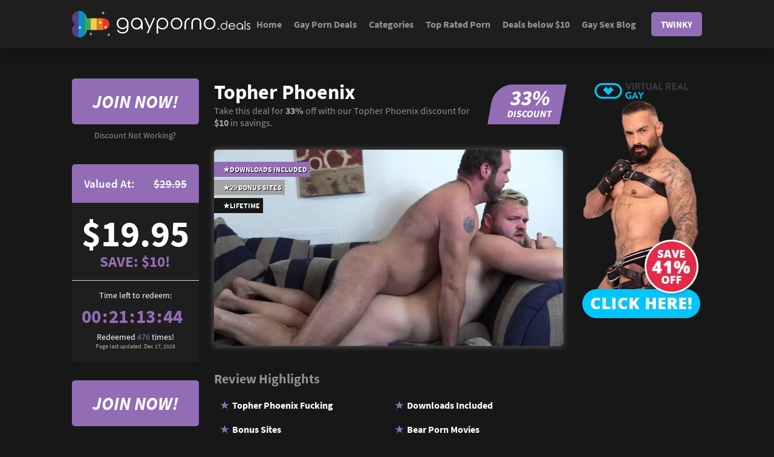

--- FILE ---
content_type: text/html; charset=UTF-8
request_url: https://gayporno.deals/porn-deal/topher-phoenix/
body_size: 16214
content:
<!doctype html>
<html lang="en-US">
<head>
	<meta charset="utf-8">
	<meta http-equiv="x-ua-compatible" content="ie=edge">
	<meta name="viewport" content="width=device-width, initial-scale=1, shrink-to-fit=no">
	<link rel='preload' href='https://gayporno.deals/wp-content/themes/porndiscounts/dist/styles/single-deals.css' as='style'>
          <link rel='stylesheet' href='https://gayporno.deals/wp-content/themes/porndiscounts/dist/styles/single-deals.css'><meta name='robots' content='index, follow, max-image-preview:large, max-snippet:-1, max-video-preview:-1' />

	<!-- This site is optimized with the Yoast SEO plugin v19.11 - https://yoast.com/wordpress/plugins/seo/ -->
	<title>Topher Phoenix - Gay Porno Deals - Premium Pornsites Discounts</title>
	<meta name="description" content="Topher Phoenix gives you a collection of hairy men, daddies, bears, and cubs who love swallowing hot cum and fucking their brains out." />
	<link rel="canonical" href="https://gayporno.deals/porn-deal/topher-phoenix/" />
	<meta property="og:locale" content="en_US" />
	<meta property="og:type" content="article" />
	<meta property="og:title" content="Topher Phoenix - Gay Porno Deals - Premium Pornsites Discounts" />
	<meta property="og:description" content="Topher Phoenix gives you a collection of hairy men, daddies, bears, and cubs who love swallowing hot cum and fucking their brains out." />
	<meta property="og:url" content="https://gayporno.deals/porn-deal/topher-phoenix/" />
	<meta property="og:site_name" content="Gay Porno Deals - Premium Pornsites Discounts" />
	<meta property="article:modified_time" content="2025-12-17T19:40:36+00:00" />
	<meta property="og:image" content="https://gayporno.deals/wp-content/uploads/2021/06/TopherPhoenix.jpg" />
	<meta property="og:image:width" content="1056" />
	<meta property="og:image:height" content="594" />
	<meta property="og:image:type" content="image/jpeg" />
	<meta name="twitter:card" content="summary_large_image" />
	<meta name="twitter:label1" content="Est. reading time" />
	<meta name="twitter:data1" content="3 minutes" />
	<script type="application/ld+json" class="yoast-schema-graph">{"@context":"https://schema.org","@graph":[{"@type":"WebPage","@id":"https://gayporno.deals/porn-deal/topher-phoenix/","url":"https://gayporno.deals/porn-deal/topher-phoenix/","name":"Topher Phoenix - Gay Porno Deals - Premium Pornsites Discounts","isPartOf":{"@id":"https://gayporno.deals/#website"},"primaryImageOfPage":{"@id":"https://gayporno.deals/porn-deal/topher-phoenix/#primaryimage"},"image":{"@id":"https://gayporno.deals/porn-deal/topher-phoenix/#primaryimage"},"thumbnailUrl":"https://gayporno.deals/wp-content/uploads/2021/06/TopherPhoenix.jpg","datePublished":"2021-06-22T21:24:09+00:00","dateModified":"2025-12-17T19:40:36+00:00","description":"Topher Phoenix gives you a collection of hairy men, daddies, bears, and cubs who love swallowing hot cum and fucking their brains out.","breadcrumb":{"@id":"https://gayporno.deals/porn-deal/topher-phoenix/#breadcrumb"},"inLanguage":"en-US","potentialAction":[{"@type":"ReadAction","target":["https://gayporno.deals/porn-deal/topher-phoenix/"]}]},{"@type":"ImageObject","inLanguage":"en-US","@id":"https://gayporno.deals/porn-deal/topher-phoenix/#primaryimage","url":"https://gayporno.deals/wp-content/uploads/2021/06/TopherPhoenix.jpg","contentUrl":"https://gayporno.deals/wp-content/uploads/2021/06/TopherPhoenix.jpg","width":1056,"height":594,"caption":"Topherphoenix"},{"@type":"BreadcrumbList","@id":"https://gayporno.deals/porn-deal/topher-phoenix/#breadcrumb","itemListElement":[{"@type":"ListItem","position":1,"name":"Home","item":"https://gayporno.deals/"},{"@type":"ListItem","position":2,"name":"Bareback","item":"https://gayporno.deals/deal-category/bareback/"},{"@type":"ListItem","position":3,"name":"Topher Phoenix"}]},{"@type":"WebSite","@id":"https://gayporno.deals/#website","url":"https://gayporno.deals/","name":"Gay Porno Deals - Gay Pornsites Discounts","description":"Gay Porn Discounts and Deals on Premium Pornsites","publisher":{"@id":"https://gayporno.deals/#organization"},"potentialAction":[{"@type":"SearchAction","target":{"@type":"EntryPoint","urlTemplate":"https://gayporno.deals/search/{search_term_string}"},"query-input":"required name=search_term_string"}],"inLanguage":"en-US"},{"@type":"Organization","@id":"https://gayporno.deals/#organization","name":"Gay Porno Deals","url":"https://gayporno.deals/","logo":{"@type":"ImageObject","inLanguage":"en-US","@id":"https://gayporno.deals/#/schema/logo/image/","url":"https://gayporno.deals/wp-content/uploads/2021/06/gayporno_logo.svg","contentUrl":"https://gayporno.deals/wp-content/uploads/2021/06/gayporno_logo.svg","caption":"Gay Porno Deals"},"image":{"@id":"https://gayporno.deals/#/schema/logo/image/"}}]}</script>
	<!-- / Yoast SEO plugin. -->


<link rel='stylesheet' id='wp-block-library-css'  href='https://gayporno.deals/wp-includes/css/dist/block-library/style.min.css' media='all' />
<style id='global-styles-inline-css'>
body{--wp--preset--color--black: #000000;--wp--preset--color--cyan-bluish-gray: #abb8c3;--wp--preset--color--white: #ffffff;--wp--preset--color--pale-pink: #f78da7;--wp--preset--color--vivid-red: #cf2e2e;--wp--preset--color--luminous-vivid-orange: #ff6900;--wp--preset--color--luminous-vivid-amber: #fcb900;--wp--preset--color--light-green-cyan: #7bdcb5;--wp--preset--color--vivid-green-cyan: #00d084;--wp--preset--color--pale-cyan-blue: #8ed1fc;--wp--preset--color--vivid-cyan-blue: #0693e3;--wp--preset--color--vivid-purple: #9b51e0;--wp--preset--gradient--vivid-cyan-blue-to-vivid-purple: linear-gradient(135deg,rgba(6,147,227,1) 0%,rgb(155,81,224) 100%);--wp--preset--gradient--light-green-cyan-to-vivid-green-cyan: linear-gradient(135deg,rgb(122,220,180) 0%,rgb(0,208,130) 100%);--wp--preset--gradient--luminous-vivid-amber-to-luminous-vivid-orange: linear-gradient(135deg,rgba(252,185,0,1) 0%,rgba(255,105,0,1) 100%);--wp--preset--gradient--luminous-vivid-orange-to-vivid-red: linear-gradient(135deg,rgba(255,105,0,1) 0%,rgb(207,46,46) 100%);--wp--preset--gradient--very-light-gray-to-cyan-bluish-gray: linear-gradient(135deg,rgb(238,238,238) 0%,rgb(169,184,195) 100%);--wp--preset--gradient--cool-to-warm-spectrum: linear-gradient(135deg,rgb(74,234,220) 0%,rgb(151,120,209) 20%,rgb(207,42,186) 40%,rgb(238,44,130) 60%,rgb(251,105,98) 80%,rgb(254,248,76) 100%);--wp--preset--gradient--blush-light-purple: linear-gradient(135deg,rgb(255,206,236) 0%,rgb(152,150,240) 100%);--wp--preset--gradient--blush-bordeaux: linear-gradient(135deg,rgb(254,205,165) 0%,rgb(254,45,45) 50%,rgb(107,0,62) 100%);--wp--preset--gradient--luminous-dusk: linear-gradient(135deg,rgb(255,203,112) 0%,rgb(199,81,192) 50%,rgb(65,88,208) 100%);--wp--preset--gradient--pale-ocean: linear-gradient(135deg,rgb(255,245,203) 0%,rgb(182,227,212) 50%,rgb(51,167,181) 100%);--wp--preset--gradient--electric-grass: linear-gradient(135deg,rgb(202,248,128) 0%,rgb(113,206,126) 100%);--wp--preset--gradient--midnight: linear-gradient(135deg,rgb(2,3,129) 0%,rgb(40,116,252) 100%);--wp--preset--duotone--dark-grayscale: url('#wp-duotone-dark-grayscale');--wp--preset--duotone--grayscale: url('#wp-duotone-grayscale');--wp--preset--duotone--purple-yellow: url('#wp-duotone-purple-yellow');--wp--preset--duotone--blue-red: url('#wp-duotone-blue-red');--wp--preset--duotone--midnight: url('#wp-duotone-midnight');--wp--preset--duotone--magenta-yellow: url('#wp-duotone-magenta-yellow');--wp--preset--duotone--purple-green: url('#wp-duotone-purple-green');--wp--preset--duotone--blue-orange: url('#wp-duotone-blue-orange');--wp--preset--font-size--small: 13px;--wp--preset--font-size--medium: 20px;--wp--preset--font-size--large: 36px;--wp--preset--font-size--x-large: 42px;}.has-black-color{color: var(--wp--preset--color--black) !important;}.has-cyan-bluish-gray-color{color: var(--wp--preset--color--cyan-bluish-gray) !important;}.has-white-color{color: var(--wp--preset--color--white) !important;}.has-pale-pink-color{color: var(--wp--preset--color--pale-pink) !important;}.has-vivid-red-color{color: var(--wp--preset--color--vivid-red) !important;}.has-luminous-vivid-orange-color{color: var(--wp--preset--color--luminous-vivid-orange) !important;}.has-luminous-vivid-amber-color{color: var(--wp--preset--color--luminous-vivid-amber) !important;}.has-light-green-cyan-color{color: var(--wp--preset--color--light-green-cyan) !important;}.has-vivid-green-cyan-color{color: var(--wp--preset--color--vivid-green-cyan) !important;}.has-pale-cyan-blue-color{color: var(--wp--preset--color--pale-cyan-blue) !important;}.has-vivid-cyan-blue-color{color: var(--wp--preset--color--vivid-cyan-blue) !important;}.has-vivid-purple-color{color: var(--wp--preset--color--vivid-purple) !important;}.has-black-background-color{background-color: var(--wp--preset--color--black) !important;}.has-cyan-bluish-gray-background-color{background-color: var(--wp--preset--color--cyan-bluish-gray) !important;}.has-white-background-color{background-color: var(--wp--preset--color--white) !important;}.has-pale-pink-background-color{background-color: var(--wp--preset--color--pale-pink) !important;}.has-vivid-red-background-color{background-color: var(--wp--preset--color--vivid-red) !important;}.has-luminous-vivid-orange-background-color{background-color: var(--wp--preset--color--luminous-vivid-orange) !important;}.has-luminous-vivid-amber-background-color{background-color: var(--wp--preset--color--luminous-vivid-amber) !important;}.has-light-green-cyan-background-color{background-color: var(--wp--preset--color--light-green-cyan) !important;}.has-vivid-green-cyan-background-color{background-color: var(--wp--preset--color--vivid-green-cyan) !important;}.has-pale-cyan-blue-background-color{background-color: var(--wp--preset--color--pale-cyan-blue) !important;}.has-vivid-cyan-blue-background-color{background-color: var(--wp--preset--color--vivid-cyan-blue) !important;}.has-vivid-purple-background-color{background-color: var(--wp--preset--color--vivid-purple) !important;}.has-black-border-color{border-color: var(--wp--preset--color--black) !important;}.has-cyan-bluish-gray-border-color{border-color: var(--wp--preset--color--cyan-bluish-gray) !important;}.has-white-border-color{border-color: var(--wp--preset--color--white) !important;}.has-pale-pink-border-color{border-color: var(--wp--preset--color--pale-pink) !important;}.has-vivid-red-border-color{border-color: var(--wp--preset--color--vivid-red) !important;}.has-luminous-vivid-orange-border-color{border-color: var(--wp--preset--color--luminous-vivid-orange) !important;}.has-luminous-vivid-amber-border-color{border-color: var(--wp--preset--color--luminous-vivid-amber) !important;}.has-light-green-cyan-border-color{border-color: var(--wp--preset--color--light-green-cyan) !important;}.has-vivid-green-cyan-border-color{border-color: var(--wp--preset--color--vivid-green-cyan) !important;}.has-pale-cyan-blue-border-color{border-color: var(--wp--preset--color--pale-cyan-blue) !important;}.has-vivid-cyan-blue-border-color{border-color: var(--wp--preset--color--vivid-cyan-blue) !important;}.has-vivid-purple-border-color{border-color: var(--wp--preset--color--vivid-purple) !important;}.has-vivid-cyan-blue-to-vivid-purple-gradient-background{background: var(--wp--preset--gradient--vivid-cyan-blue-to-vivid-purple) !important;}.has-light-green-cyan-to-vivid-green-cyan-gradient-background{background: var(--wp--preset--gradient--light-green-cyan-to-vivid-green-cyan) !important;}.has-luminous-vivid-amber-to-luminous-vivid-orange-gradient-background{background: var(--wp--preset--gradient--luminous-vivid-amber-to-luminous-vivid-orange) !important;}.has-luminous-vivid-orange-to-vivid-red-gradient-background{background: var(--wp--preset--gradient--luminous-vivid-orange-to-vivid-red) !important;}.has-very-light-gray-to-cyan-bluish-gray-gradient-background{background: var(--wp--preset--gradient--very-light-gray-to-cyan-bluish-gray) !important;}.has-cool-to-warm-spectrum-gradient-background{background: var(--wp--preset--gradient--cool-to-warm-spectrum) !important;}.has-blush-light-purple-gradient-background{background: var(--wp--preset--gradient--blush-light-purple) !important;}.has-blush-bordeaux-gradient-background{background: var(--wp--preset--gradient--blush-bordeaux) !important;}.has-luminous-dusk-gradient-background{background: var(--wp--preset--gradient--luminous-dusk) !important;}.has-pale-ocean-gradient-background{background: var(--wp--preset--gradient--pale-ocean) !important;}.has-electric-grass-gradient-background{background: var(--wp--preset--gradient--electric-grass) !important;}.has-midnight-gradient-background{background: var(--wp--preset--gradient--midnight) !important;}.has-small-font-size{font-size: var(--wp--preset--font-size--small) !important;}.has-medium-font-size{font-size: var(--wp--preset--font-size--medium) !important;}.has-large-font-size{font-size: var(--wp--preset--font-size--large) !important;}.has-x-large-font-size{font-size: var(--wp--preset--font-size--x-large) !important;}
</style>
<!-- Global site tag (gtag.js) - Google Analytics -->
<script async src="https://www.googletagmanager.com/gtag/js?id=UA-222181196-1"></script>
<script>
  window.dataLayer = window.dataLayer || [];
  function gtag(){dataLayer.push(arguments);}
  gtag('js', new Date());

  gtag('config', 'UA-222181196-1');
</script>
<link rel='preload' href='https://gayporno.deals/wp-content/themes/porndiscounts/dist/fonts/SourceSansPro-Bold.woff2' as='font' type='font/woff2' crossorigin><link rel='preload' href='https://gayporno.deals/wp-content/themes/porndiscounts/dist/fonts/SourceSansPro-SemiBold.woff2' as='font' type='font/woff2' crossorigin><link rel='preload' href='https://gayporno.deals/wp-content/themes/porndiscounts/dist/fonts/SourceSansPro-Regular.woff2' as='font' type='font/woff2' crossorigin>	<meta http-equiv="x-dns-prefetch-control" content="on">
	<link rel='preconnect' href='https://gayporno.deals' />
	<link rel='preconnect' href='//code.jquery.com' crossorigin="anonymous" />
	<link rel='preconnect' href='//s.w.org' crossorigin="anonymous" />
	        <!--Customizer CSS-->
        <style>
            body {}        </style>
        <!--/Customizer CSS-->
        <link rel="icon" href="https://gayporno.deals/wp-content/uploads/2021/06/cropped-gayporno_favicon-32x32.png" sizes="32x32" />
<link rel="icon" href="https://gayporno.deals/wp-content/uploads/2021/06/cropped-gayporno_favicon-192x192.png" sizes="192x192" />
<link rel="apple-touch-icon" href="https://gayporno.deals/wp-content/uploads/2021/06/cropped-gayporno_favicon-180x180.png" />
<meta name="msapplication-TileImage" content="https://gayporno.deals/wp-content/uploads/2021/06/cropped-gayporno_favicon-270x270.png" />
</head>
<body class="page single single-deals topher-phoenix app-data index-data singular-data single-data single-deals-data single-deals-topher-phoenix-data">
<svg xmlns="http://www.w3.org/2000/svg" viewBox="0 0 0 0" width="0" height="0" focusable="false" role="none" style="visibility: hidden; position: absolute; left: -9999px; overflow: hidden;" ><defs><filter id="wp-duotone-dark-grayscale"><feColorMatrix color-interpolation-filters="sRGB" type="matrix" values=" .299 .587 .114 0 0 .299 .587 .114 0 0 .299 .587 .114 0 0 .299 .587 .114 0 0 " /><feComponentTransfer color-interpolation-filters="sRGB" ><feFuncR type="table" tableValues="0 0.49803921568627" /><feFuncG type="table" tableValues="0 0.49803921568627" /><feFuncB type="table" tableValues="0 0.49803921568627" /><feFuncA type="table" tableValues="1 1" /></feComponentTransfer><feComposite in2="SourceGraphic" operator="in" /></filter></defs></svg><svg xmlns="http://www.w3.org/2000/svg" viewBox="0 0 0 0" width="0" height="0" focusable="false" role="none" style="visibility: hidden; position: absolute; left: -9999px; overflow: hidden;" ><defs><filter id="wp-duotone-grayscale"><feColorMatrix color-interpolation-filters="sRGB" type="matrix" values=" .299 .587 .114 0 0 .299 .587 .114 0 0 .299 .587 .114 0 0 .299 .587 .114 0 0 " /><feComponentTransfer color-interpolation-filters="sRGB" ><feFuncR type="table" tableValues="0 1" /><feFuncG type="table" tableValues="0 1" /><feFuncB type="table" tableValues="0 1" /><feFuncA type="table" tableValues="1 1" /></feComponentTransfer><feComposite in2="SourceGraphic" operator="in" /></filter></defs></svg><svg xmlns="http://www.w3.org/2000/svg" viewBox="0 0 0 0" width="0" height="0" focusable="false" role="none" style="visibility: hidden; position: absolute; left: -9999px; overflow: hidden;" ><defs><filter id="wp-duotone-purple-yellow"><feColorMatrix color-interpolation-filters="sRGB" type="matrix" values=" .299 .587 .114 0 0 .299 .587 .114 0 0 .299 .587 .114 0 0 .299 .587 .114 0 0 " /><feComponentTransfer color-interpolation-filters="sRGB" ><feFuncR type="table" tableValues="0.54901960784314 0.98823529411765" /><feFuncG type="table" tableValues="0 1" /><feFuncB type="table" tableValues="0.71764705882353 0.25490196078431" /><feFuncA type="table" tableValues="1 1" /></feComponentTransfer><feComposite in2="SourceGraphic" operator="in" /></filter></defs></svg><svg xmlns="http://www.w3.org/2000/svg" viewBox="0 0 0 0" width="0" height="0" focusable="false" role="none" style="visibility: hidden; position: absolute; left: -9999px; overflow: hidden;" ><defs><filter id="wp-duotone-blue-red"><feColorMatrix color-interpolation-filters="sRGB" type="matrix" values=" .299 .587 .114 0 0 .299 .587 .114 0 0 .299 .587 .114 0 0 .299 .587 .114 0 0 " /><feComponentTransfer color-interpolation-filters="sRGB" ><feFuncR type="table" tableValues="0 1" /><feFuncG type="table" tableValues="0 0.27843137254902" /><feFuncB type="table" tableValues="0.5921568627451 0.27843137254902" /><feFuncA type="table" tableValues="1 1" /></feComponentTransfer><feComposite in2="SourceGraphic" operator="in" /></filter></defs></svg><svg xmlns="http://www.w3.org/2000/svg" viewBox="0 0 0 0" width="0" height="0" focusable="false" role="none" style="visibility: hidden; position: absolute; left: -9999px; overflow: hidden;" ><defs><filter id="wp-duotone-midnight"><feColorMatrix color-interpolation-filters="sRGB" type="matrix" values=" .299 .587 .114 0 0 .299 .587 .114 0 0 .299 .587 .114 0 0 .299 .587 .114 0 0 " /><feComponentTransfer color-interpolation-filters="sRGB" ><feFuncR type="table" tableValues="0 0" /><feFuncG type="table" tableValues="0 0.64705882352941" /><feFuncB type="table" tableValues="0 1" /><feFuncA type="table" tableValues="1 1" /></feComponentTransfer><feComposite in2="SourceGraphic" operator="in" /></filter></defs></svg><svg xmlns="http://www.w3.org/2000/svg" viewBox="0 0 0 0" width="0" height="0" focusable="false" role="none" style="visibility: hidden; position: absolute; left: -9999px; overflow: hidden;" ><defs><filter id="wp-duotone-magenta-yellow"><feColorMatrix color-interpolation-filters="sRGB" type="matrix" values=" .299 .587 .114 0 0 .299 .587 .114 0 0 .299 .587 .114 0 0 .299 .587 .114 0 0 " /><feComponentTransfer color-interpolation-filters="sRGB" ><feFuncR type="table" tableValues="0.78039215686275 1" /><feFuncG type="table" tableValues="0 0.94901960784314" /><feFuncB type="table" tableValues="0.35294117647059 0.47058823529412" /><feFuncA type="table" tableValues="1 1" /></feComponentTransfer><feComposite in2="SourceGraphic" operator="in" /></filter></defs></svg><svg xmlns="http://www.w3.org/2000/svg" viewBox="0 0 0 0" width="0" height="0" focusable="false" role="none" style="visibility: hidden; position: absolute; left: -9999px; overflow: hidden;" ><defs><filter id="wp-duotone-purple-green"><feColorMatrix color-interpolation-filters="sRGB" type="matrix" values=" .299 .587 .114 0 0 .299 .587 .114 0 0 .299 .587 .114 0 0 .299 .587 .114 0 0 " /><feComponentTransfer color-interpolation-filters="sRGB" ><feFuncR type="table" tableValues="0.65098039215686 0.40392156862745" /><feFuncG type="table" tableValues="0 1" /><feFuncB type="table" tableValues="0.44705882352941 0.4" /><feFuncA type="table" tableValues="1 1" /></feComponentTransfer><feComposite in2="SourceGraphic" operator="in" /></filter></defs></svg><svg xmlns="http://www.w3.org/2000/svg" viewBox="0 0 0 0" width="0" height="0" focusable="false" role="none" style="visibility: hidden; position: absolute; left: -9999px; overflow: hidden;" ><defs><filter id="wp-duotone-blue-orange"><feColorMatrix color-interpolation-filters="sRGB" type="matrix" values=" .299 .587 .114 0 0 .299 .587 .114 0 0 .299 .587 .114 0 0 .299 .587 .114 0 0 " /><feComponentTransfer color-interpolation-filters="sRGB" ><feFuncR type="table" tableValues="0.098039215686275 1" /><feFuncG type="table" tableValues="0 0.66274509803922" /><feFuncB type="table" tableValues="0.84705882352941 0.41960784313725" /><feFuncA type="table" tableValues="1 1" /></feComponentTransfer><feComposite in2="SourceGraphic" operator="in" /></filter></defs></svg><header id="header" class="header header--sticky">
	<div class="container">
		<div class="row">
			<div class="col-lg-10 mx-auto">
				<nav class="navbar primary_navigation">

					<a href='https://gayporno.deals/' aria-label='Site logo' class='site-logo'><svg xmlns="http://www.w3.org/2000/svg" viewBox="0 0 1979.62 296.06" class="site-logo-image" width="1979.62" height="296.06"><defs><style>.cls-1{fill:#fff;}.cls-2{fill:#010101;}.cls-3{fill:#603a83;}.cls-4{fill:#078fc7;}.cls-5{fill:#3ca85f;}.cls-6{fill:#f5cf3e;}.cls-7{fill:#ed7823;}.cls-8{fill:#e93726;}.cls-9{fill:#97c3e9;}.cls-10{fill:#e3a1c8;}</style></defs><g id="Layer_2" data-name="Layer 2"><g id="Layer_1-2" data-name="Layer 1"><path class="cls-1" d="M626.62,178.37q0,26.28-4.67,38.45a49.6,49.6,0,0,1-21.89,26.45q-15.64,9.27-37.49,9.27A85.62,85.62,0,0,1,533.68,248q-12.75-4.56-20.82-12.17t-14.79-22.3h17.4q7.17,12.39,18.38,18.32t27.92,5.91q16.4,0,27.71-6.14t16.09-15.36q4.78-9.21,4.78-29.92V180a59.91,59.91,0,0,1-22.13,17.63,65.52,65.52,0,0,1-60.06-2.39,60.23,60.23,0,0,1-23.44-23,65.19,65.19,0,0,1,.34-64A62.91,62.91,0,0,1,528.9,84.46a63.57,63.57,0,0,1,32-8.71,72.25,72.25,0,0,1,25.6,4.33q9.67,3.53,22.87,13.54,11.14,9.21,17.52,35.15Q626.61,132.17,626.62,178.37ZM562.91,91.23a50.6,50.6,0,0,0-25.31,6.59A48,48,0,0,0,519.29,116a49.62,49.62,0,0,0-6.66,25.14q0,20.58,13.77,34T562,188.61q22.31,0,35.72-13.32t13.43-35a50.43,50.43,0,0,0-6.2-25.14,45.46,45.46,0,0,0-17.52-17.47A48.88,48.88,0,0,0,562.91,91.23Z"></path><path class="cls-1" d="M719.67,75.75q28.79,0,47.78,20.82,17.52,19,17.52,45.17.22,64.6,0,65.64H768V179.05q-13.31,24.8-48.35,27.76-28.67,0-46.81-19.51t-18.14-45.56A65.14,65.14,0,0,1,671.9,96.69Q690.89,75.75,719.67,75.75Zm0,15.7q-19.9,0-34.24,14.79A49.49,49.49,0,0,0,671.1,142a50.7,50.7,0,0,0,7.34,26q7.34,12.53,24.85,21.16,43.92,9.79,62.46-39.93a85,85,0,0,0-3.42-30.48,50.08,50.08,0,0,0-8.75-12.52Q739.59,91.45,719.67,91.45Z"></path><path class="cls-1" d="M802.72,78.94h16.95l42.89,96.13,41.63-96.13h17.18l-74.51,170.3h-17l24-55Z"></path><path class="cls-1" d="M976.6,82.07a70.41,70.41,0,0,1,28.61-5.86q26.63,0,45.51,19.11t18.88,46.07q0,27.42-18.77,46.65t-45.16,19.22a61.93,61.93,0,0,1-27.42-6.08,67.47,67.47,0,0,1-22.64-18.49v69.62H939.69V134.11q2-16.49,12.28-33.56Q963.24,87.94,976.6,82.07Zm-7.79,24.06q-14.34,14.57-14.33,36.29A51.54,51.54,0,0,0,960.85,168a46.36,46.36,0,0,0,18.2,18.09,50.36,50.36,0,0,0,25,6.65,47.79,47.79,0,0,0,24.4-6.65,48.76,48.76,0,0,0,18.2-18.77,51.25,51.25,0,0,0,6.77-25.32,50.43,50.43,0,0,0-6.71-25.25,49.19,49.19,0,0,0-18-18.49,48.25,48.25,0,0,0-24.86-6.65Q983.14,91.57,968.81,106.13Z"></path><path class="cls-1" d="M1160.72,75.75q28.79,0,47.78,20.82,17.19,19.11,17.18,45.17t-18.2,45.56q-18.2,19.5-46.76,19.51t-46.81-19.51q-18.15-19.52-18.14-45.56A65.14,65.14,0,0,1,1113,96.69Q1131.94,75.75,1160.72,75.75Zm0,15.7q-19.9,0-34.24,14.79A49.49,49.49,0,0,0,1112.15,142a51.32,51.32,0,0,0,6.54,25.32,45.88,45.88,0,0,0,17.69,18.08,50.38,50.38,0,0,0,48.86,0,45.68,45.68,0,0,0,17.58-18.08A51.69,51.69,0,0,0,1209.3,142,49.49,49.49,0,0,0,1195,106.24Q1180.63,91.45,1160.72,91.45Z"></path><path class="cls-1" d="M1249.12,149.59v-15q1.82-11.26,5.23-18.32,8-19.56,21.39-28.66t22.29-9.1q6.6,0,14.11,4.32l-8.3,13.42q-10.59-3.87-21,6.26t-14.39,22.07q-3,10.58-3,39.7v42.21h-16.38Z"></path><path class="cls-1" d="M1325.68,159.37l-.23-13.31a84.63,84.63,0,0,1,.8-16.61q2.49-21.49,10.92-31.51a70.23,70.23,0,0,1,16.72-13.54q14.1-6,32.19-5.69a50.3,50.3,0,0,1,26.11,7.11,40.26,40.26,0,0,1,17.12,19.11q5.13,12,5.12,37.6v64.16h-15.92V147.2q0-21.61-1.82-28.9-2.85-12.39-11.27-17.57t-24.91-5.18a42.51,42.51,0,0,0-25.94,8.42q-11.37,8.41-10.58,23-2.16,9.33-2.16,34v45.73h-16.15Z"></path><path class="cls-1" d="M1527.6,75.75q28.79,0,47.78,20.82,17.17,19.11,17.18,45.17t-18.2,45.56q-18.21,19.5-46.76,19.51t-46.81-19.51q-18.15-19.52-18.14-45.56a65.18,65.18,0,0,1,17.17-45.05Q1498.83,75.75,1527.6,75.75Zm0,15.7q-19.9,0-34.24,14.79A49.45,49.45,0,0,0,1479,142a51.32,51.32,0,0,0,6.54,25.32,45.81,45.81,0,0,0,17.69,18.08,50.38,50.38,0,0,0,48.86,0,45.59,45.59,0,0,0,17.57-18.08,51.59,51.59,0,0,0,6.49-25.32,49.45,49.45,0,0,0-14.34-35.72Q1547.52,91.45,1527.6,91.45Z"></path><path class="cls-1" d="M1624.38,193.46a8.08,8.08,0,1,1-8,8.08,7.86,7.86,0,0,1,2.32-5.72A7.7,7.7,0,0,1,1624.38,193.46Z"></path><path class="cls-1" d="M1702.75,206.23a40,40,0,0,1-16.25,3.33,35,35,0,0,1-25.86-10.86,35.92,35.92,0,0,1-10.73-26.18,36.54,36.54,0,0,1,10.67-26.5,34.57,34.57,0,0,1,25.66-10.92,35.26,35.26,0,0,1,15.58,3.45,38.49,38.49,0,0,1,12.86,10.51V109.5h9v67.16a49.07,49.07,0,0,1-7,19.07A40.8,40.8,0,0,1,1702.75,206.23Zm4.43-13.67q8.14-8.28,8.14-20.62a29.33,29.33,0,0,0-3.61-14.51,26.44,26.44,0,0,0-10.35-10.28,28.57,28.57,0,0,0-14.22-3.78,27.11,27.11,0,0,0-13.86,3.78,27.64,27.64,0,0,0-10.34,10.67,29,29,0,0,0-3.85,14.38,28.65,28.65,0,0,0,3.81,14.35,27.94,27.94,0,0,0,10.25,10.5,27.36,27.36,0,0,0,14.12,3.78A26.86,26.86,0,0,0,1707.18,192.56Z"></path><path class="cls-1" d="M1802.07,184.29l7.62,4.07a39.81,39.81,0,0,1-8.66,12,35,35,0,0,1-11.18,6.88,39.31,39.31,0,0,1-14,2.36q-17.31,0-27.08-11.35a38.79,38.79,0,0,1-1.49-49.67q10.49-13.44,28.12-13.44,18,0,28.89,13.76,7.7,9.7,7.76,24.18h-63.67q.27,12.41,7.89,20.33a25.06,25.06,0,0,0,18.81,7.91,29.85,29.85,0,0,0,10.53-1.9,28.13,28.13,0,0,0,8.7-5Q1797.87,191.27,1802.07,184.29Zm0-19.07a30.23,30.23,0,0,0-5.3-11.67,25.28,25.28,0,0,0-9.25-7.05,28.35,28.35,0,0,0-12.08-2.68,25.93,25.93,0,0,0-17.91,6.72q-5.43,4.92-8.21,14.68Z"></path><path class="cls-1" d="M1862.5,135.1a35.22,35.22,0,0,1,27.15,11.82,36.56,36.56,0,0,1,9.95,25.67q.14,36.71,0,37.29H1890V193.79q-7.56,14.09-27.47,15.77-16.29,0-26.6-11.09a38,38,0,0,1-.55-51.48A35.11,35.11,0,0,1,1862.5,135.1Zm0,8.92a26.15,26.15,0,0,0-19.45,8.4,28.1,28.1,0,0,0-8.15,20.29,28.88,28.88,0,0,0,4.17,14.81q4.17,7.11,14.12,12,25,5.57,35.49-22.69a48.29,48.29,0,0,0-1.94-17.32,28.49,28.49,0,0,0-5-7.11A25.54,25.54,0,0,0,1862.5,144Z"></path><path class="cls-1" d="M1915.89,111.18h9.18v98.31h-9.18Z"></path><path class="cls-1" d="M1979.56,144.66l-5.82,6.08q-7.37-7.11-14.28-7.11a10.87,10.87,0,0,0-7.63,2.91,9.08,9.08,0,0,0-3.17,6.91,9.91,9.91,0,0,0,2.65,6.47q2.6,3.29,10.93,7.56,10.2,5.24,13.83,10.15a18.76,18.76,0,0,1,3.55,11.18,19.87,19.87,0,0,1-6.1,14.7,20.87,20.87,0,0,1-15.29,6.05,27.23,27.23,0,0,1-11.73-2.62,24.37,24.37,0,0,1-9.21-7.34l5.75-6.52q7,7.88,14.8,7.88a13.26,13.26,0,0,0,9.28-3.52,10.87,10.87,0,0,0,3.84-8.24,10.61,10.61,0,0,0-2.52-7q-2.52-3-11.44-7.63-9.63-4.84-13-9.76a18.15,18.15,0,0,1-3.5-11,17.87,17.87,0,0,1,5.53-13.41,19.17,19.17,0,0,1,13.87-5.33Q1969.6,135.1,1979.56,144.66Z"></path><path class="cls-2" d="M416,148c0-.64,0-1.28,0-1.92V150C415.93,149.31,416,148.67,416,148Z"></path><path class="cls-3" d="M0,81.48A81.32,81.32,0,0,0,34.58,148,81.43,81.43,0,0,0,69.29,295.15V.91A81.49,81.49,0,0,0,0,81.48Z"></path><path class="cls-4" d="M81.48,0A81.63,81.63,0,0,0,69.29.91V295.15a83,83,0,0,0,12.19.91,81.11,81.11,0,0,0,57.16-23.48V23.43A81.23,81.23,0,0,0,81.48,0Z"></path><path class="cls-5" d="M162.9,82.83c0-.42,0-.89,0-1.35a81.2,81.2,0,0,0-24.31-58V272.58a81.35,81.35,0,0,0,24.26-58c0-.42-.05-.88-.05-1.35h45V82.83Z"></path><rect class="cls-6" x="207.98" y="82.83" width="69.25" height="130.35"></rect><rect class="cls-6" x="207.88" y="82.83" width="0.1" height="130.35"></rect><rect class="cls-7" x="277.22" y="82.83" width="69.34" height="130.35"></rect><path class="cls-8" d="M350.81,82.83h-4.24V213.18h4.24A65.14,65.14,0,0,0,415.91,150v-3.84A65.22,65.22,0,0,0,350.81,82.83Z"></path><path class="cls-1" d="M100.26,181.58H92.77v-7.82a4.33,4.33,0,1,0-8.66,0v7.82H76.63a4.53,4.53,0,0,0,0,9h7.48v7.82a4.33,4.33,0,1,0,8.66,0v-7.82h7.49a4.53,4.53,0,0,0,0-9Z"></path><path class="cls-1" d="M325.29,125.27H317.8v-7.82a4.33,4.33,0,1,0-8.66,0v7.82h-7.49a4.53,4.53,0,0,0,0,9h7.49v7.82a4.33,4.33,0,1,0,8.66,0v-7.82h7.49a4.53,4.53,0,0,0,0-9Z"></path><path class="cls-1" d="M384.9,175.55h-7.48v-7.82a4.34,4.34,0,1,0-8.67,0v7.82h-7.48a4.53,4.53,0,0,0,0,9h7.48v7.82a4.34,4.34,0,1,0,8.67,0V184.6h7.48a4.53,4.53,0,0,0,0-9Z"></path><path class="cls-9" d="M420.15,262.37h-7.49v-7.82a4.33,4.33,0,1,0-8.66,0v7.82h-7.49a4.45,4.45,0,0,0-4.33,4.53h0a4.45,4.45,0,0,0,4.33,4.52H404v7.82a4.33,4.33,0,1,0,8.66,0v-7.82h7.49a4.45,4.45,0,0,0,4.33-4.52h0A4.45,4.45,0,0,0,420.15,262.37Z"></path><path class="cls-9" d="M357.58,18.88H350.1V11.06a4.33,4.33,0,1,0-8.66,0v7.82H334a4.45,4.45,0,0,0-4.33,4.52h0A4.45,4.45,0,0,0,334,27.93h7.49v7.82a4.33,4.33,0,1,0,8.66,0V27.93h7.48a4.45,4.45,0,0,0,4.34-4.53h0A4.45,4.45,0,0,0,357.58,18.88Z"></path><path class="cls-10" d="M220.37,252.33h-7.48v-7.82a4.33,4.33,0,1,0-8.66,0v7.82h-7.49a4.53,4.53,0,0,0,0,9h7.49v7.82a4.33,4.33,0,1,0,8.66,0v-7.82h7.48a4.53,4.53,0,0,0,0-9Z"></path></g></g></svg>
</a>

					<div class="navbar-collapse" id="main-navigation"><div class="menu-main-navigation-container"><ul id="menu-main-navigation" class="navbar-nav"><li id="menu-item-22" class="menu-item"><a href="https://gayporno.deals/" class="nav__link "><svg xmlns="http://www.w3.org/2000/svg" width="39.3" height="39.3" viewBox="0 0 39.3 39.3" class="menu-item__icon">
	<path fill="currentColor" d="M38.8,14.3l-18.3-14h-0.1c-0.1-0.1-0.2-0.1-0.3-0.1C20.1,0.1,20,0,19.9,0h-0.5l-0.2,0.1l-0.3,0.1h-0.1l-18.3,14  c-0.6,0.5-0.7,1.4-0.3,2c0,0,0,0,0,0c0.2,0.4,0.7,0.6,1.1,0.6c0.3,0,0.6-0.1,0.9-0.3L19.7,3.2l17.4,13.4c0.6,0.5,1.5,0.4,2-0.3  C39.5,15.7,39.4,14.8,38.8,14.3L38.8,14.3z M35.1,16.9c-0.8,0-1.4,0.6-1.4,1.4v0v18.3h-7v-7c0-3.9-3.1-7-7-7s-7,3.1-7,7c0,0,0,0,0,0  v7h-7V18.3c0-0.8-0.6-1.4-1.4-1.4s-1.4,0.6-1.4,1.4v19.7c0,0.8,0.6,1.4,1.4,1.4c0,0,0,0,0,0H14c0.8,0,1.4-0.6,1.4-1.4l0,0v-8.4  c0-2.3,1.9-4.2,4.2-4.2c2.3,0,4.2,1.9,4.2,4.2v8.4c0,0.8,0.6,1.4,1.4,1.4c0,0,0,0,0,0h9.8c0.8,0,1.4-0.6,1.4-1.4v0V18.3  C36.5,17.5,35.9,16.9,35.1,16.9L35.1,16.9z"></path>
</svg>
Home</a></li>
<li id="menu-item-25" class="menu-item"><a href="https://gayporno.deals/gay-porn-deals/" class="nav__link "><svg xmlns="http://www.w3.org/2000/svg" width="42.6px" height="42.6px" viewBox="0 0 42.6 42.6" class="menu-item__icon">
	<path fill="currentColor" d="M38.9,15.9c-1.1-0.6-1.6-1.9-1.2-3.1l0.1-0.3c1-3.2-0.7-6.6-3.8-7.6c0,0,0,0-0.1,0c-1.2-0.4-2.5-0.4-3.7,0  l-0.3,0.1c-1.2,0.4-2.5-0.1-3.1-1.2c-1.6-3-5.4-4.1-8.3-2.4c-1,0.6-1.9,1.4-2.4,2.4c-0.6,1.1-1.9,1.6-3.1,1.2l-0.3-0.1  c-3.2-1-6.6,0.7-7.6,3.8c0,0,0,0,0,0.1c-0.4,1.2-0.4,2.5,0,3.7l0.1,0.3c0.4,1.2-0.1,2.5-1.2,3.1c-3,1.6-4.1,5.4-2.4,8.3  c0.6,1,1.4,1.9,2.4,2.4c1.1,0.6,1.6,1.9,1.2,3.1l-0.1,0.3c-1,3.2,0.7,6.6,3.8,7.6c0,0,0,0,0.1,0c1.2,0.4,2.5,0.4,3.7,0l0.3-0.1  c1.2-0.4,2.5,0.1,3.1,1.2c1.6,3,5.4,4.1,8.3,2.4c1-0.6,1.9-1.4,2.4-2.4c0.6-1.1,1.9-1.6,3.1-1.2l0.3,0.1c3.2,1,6.6-0.7,7.6-3.8  c0,0,0,0,0-0.1c0.4-1.2,0.4-2.5,0-3.7l-0.1-0.3c-0.4-1.2,0.1-2.5,1.2-3.1l0,0c3-1.6,4.1-5.4,2.4-8.3C40.8,17.3,40,16.5,38.9,15.9z   M37.3,23.6c-2.6,1.4-3.8,4.4-2.9,7.2l0.1,0.3c0.4,1.4-0.3,2.9-1.7,3.3c-0.5,0.2-1.1,0.2-1.6,0l-0.3-0.1c-2.8-0.9-5.8,0.3-7.2,2.9  c-0.7,1.3-2.3,1.7-3.5,1.1c0,0,0,0,0,0c-0.4-0.3-0.8-0.6-1-1c-1.1-2-3.1-3.2-5.4-3.2c-0.6,0-1.2,0.1-1.8,0.3l-0.3,0.1  c-1.4,0.4-2.9-0.3-3.3-1.7c-0.2-0.5-0.2-1.1,0-1.6l0.1-0.3c0.9-2.8-0.3-5.8-2.9-7.2c-1.3-0.7-1.7-2.3-1.1-3.5c0,0,0,0,0,0  c0.3-0.4,0.6-0.8,1-1c2.5-1.4,3.7-4.4,2.9-7.2l-0.1-0.3c-0.4-1.4,0.3-2.9,1.7-3.3C10.4,8,11,8,11.5,8.2l0.3,0.1  c2.8,0.9,5.8-0.3,7.2-2.9c0.7-1.3,2.3-1.7,3.5-1.1c0,0,0,0,0,0c0.4,0.3,0.8,0.6,1,1C25,8,28,9.2,30.8,8.3l0.3-0.1  c1.4-0.4,2.9,0.3,3.3,1.7c0.2,0.5,0.2,1.1,0,1.6l-0.1,0.2c-0.9,2.8,0.3,5.8,2.9,7.2c1.3,0.7,1.7,2.3,1.1,3.5c0,0,0,0,0,0  C38.1,23,37.8,23.4,37.3,23.6L37.3,23.6z M27.5,15.1c-0.6-0.6-1.6-0.7-2.3-0.1c0,0,0,0-0.1,0.1l-10,10c-0.7,0.6-0.8,1.6-0.2,2.3  c0.6,0.7,1.6,0.8,2.3,0.2c0,0,0,0,0.1,0c0.1-0.1,0.2-0.1,0.2-0.2l10-10C28.1,16.8,28.1,15.8,27.5,15.1  C27.5,15.2,27.5,15.1,27.5,15.1z M18,17.1c0-1.4-1.1-2.5-2.5-2.5c-1.4,0-2.5,1.1-2.5,2.5s1.1,2.5,2.5,2.5  C16.8,19.6,17.9,18.6,18,17.1C18,17.2,18,17.2,18,17.1z M27.1,23c-1.4,0-2.5,1.1-2.5,2.5s1.1,2.5,2.5,2.5s2.5-1.1,2.5-2.5l0,0  C29.6,24.1,28.6,23,27.1,23C27.2,23,27.2,23,27.1,23z"></path>
</svg>
Gay Porn Deals</a></li>
<li id="menu-item-24" class="menu-item"><a href="https://gayporno.deals/categories/" class="nav__link "><svg xmlns="http://www.w3.org/2000/svg" width="33.5px" height="33.5px" viewBox="0 0 33.5 33.5" class="menu-item__icon">
	<path fill="currentColor" d="M6.3,0h-3C1.5,0,0,1.5,0,3.3c0,0,0,0,0,0v3c0,1.8,1.5,3.3,3.3,3.3c0,0,0,0,0,0h3c1.8,0,3.3-1.5,3.3-3.3  c0,0,0,0,0,0v-3C9.7,1.5,8.2,0,6.3,0z M7.5,6.3C7.6,7,7,7.5,6.4,7.5c0,0,0,0,0,0h-3C2.7,7.6,2.2,7,2.1,6.4c0,0,0,0,0,0v-3  c0-0.7,0.5-1.2,1.2-1.2c0,0,0,0,0,0h3c0.7,0,1.2,0.5,1.2,1.2c0,0,0,0,0,0V6.3z M18.2,0h-3c-1.8,0-3.3,1.5-3.3,3.3c0,0,0,0,0,0v3  c0,1.8,1.5,3.3,3.3,3.3c0,0,0,0,0,0h3c1.8,0,3.3-1.5,3.3-3.3c0,0,0,0,0,0v-3C21.6,1.5,20.1,0,18.2,0C18.3,0,18.2,0,18.2,0z   M19.5,6.3c0,0.7-0.5,1.2-1.2,1.2c0,0,0,0,0,0h-3c-0.7,0-1.2-0.5-1.2-1.2c0,0,0,0,0,0v-3c0-0.7,0.5-1.2,1.2-1.2c0,0,0,0,0,0h3  c0.7,0,1.2,0.5,1.2,1.2c0,0,0,0,0,0V6.3z M6.3,11.9h-3c-1.8,0-3.3,1.5-3.3,3.3c0,0,0,0,0,0v3c0,1.8,1.5,3.3,3.3,3.3c0,0,0,0,0,0h3  c1.8,0,3.3-1.5,3.3-3.3c0,0,0,0,0,0v-3C9.7,13.4,8.2,11.9,6.3,11.9z M7.5,18.2c0,0.7-0.5,1.2-1.2,1.2c0,0,0,0,0,0h-3  c-0.7,0-1.2-0.5-1.2-1.2c0,0,0,0,0,0v-3c0-0.7,0.5-1.2,1.2-1.2c0,0,0,0,0,0h3c0.7,0,1.2,0.5,1.2,1.2c0,0,0,0,0,0V18.2z M18.2,11.9  h-3c-1.8,0-3.3,1.5-3.3,3.3c0,0,0,0,0,0v3c0,1.8,1.5,3.3,3.3,3.3c0,0,0,0,0,0h3c1.8,0,3.3-1.5,3.3-3.3c0,0,0,0,0,0v-3  C21.6,13.4,20.1,11.9,18.2,11.9C18.3,11.9,18.2,11.9,18.2,11.9z M19.5,18.2c0,0.7-0.5,1.2-1.2,1.2c0,0,0,0,0,0h-3  c-0.7,0-1.2-0.5-1.2-1.2c0,0,0,0,0,0v-3c0-0.7,0.5-1.2,1.2-1.2c0,0,0,0,0,0h3c0.7,0,1.2,0.5,1.2,1.2c0,0,0,0,0,0V18.2z M6.3,23.8h-3  c-1.8,0-3.3,1.5-3.3,3.3c0,0,0,0,0,0v3c0,1.8,1.5,3.3,3.3,3.4c0,0,0,0,0,0h3c1.8,0,3.3-1.5,3.3-3.3c0,0,0,0,0,0v-3  C9.7,25.3,8.2,23.8,6.3,23.8z M7.5,30.2c0,0.7-0.5,1.2-1.2,1.2c0,0,0,0,0,0h-3c-0.7,0-1.2-0.5-1.2-1.2c0,0,0,0,0,0v-3  c0-0.7,0.5-1.2,1.2-1.2c0,0,0,0,0,0h3c0.7,0,1.2,0.5,1.2,1.2c0,0,0,0,0,0V30.2z M18.2,23.8h-3c-1.8,0-3.3,1.5-3.3,3.3c0,0,0,0,0,0v3  c0,1.8,1.5,3.3,3.3,3.4c0,0,0,0,0,0h3c1.8,0,3.3-1.5,3.3-3.3c0,0,0,0,0,0v-3C21.6,25.3,20.1,23.8,18.2,23.8  C18.3,23.8,18.2,23.8,18.2,23.8z M19.5,30.2c0,0.7-0.5,1.2-1.2,1.2c0,0,0,0,0,0h-3c-0.7,0-1.2-0.5-1.2-1.2c0,0,0,0,0,0v-3  c0-0.7,0.5-1.2,1.2-1.2c0,0,0,0,0,0h3c0.7,0,1.2,0.5,1.2,1.2c0,0,0,0,0,0V30.2z M30.2,0h-3c-1.8,0-3.3,1.5-3.3,3.3c0,0,0,0,0,0v3  c0,1.8,1.5,3.3,3.3,3.3c0,0,0,0,0,0h3c1.8,0,3.3-1.5,3.3-3.3c0,0,0,0,0,0v-3C33.5,1.5,32,0,30.2,0C30.2,0,30.2,0,30.2,0z M31.4,6.3  c0,0.7-0.5,1.2-1.2,1.2c0,0,0,0,0,0h-3C26.5,7.6,26,7,26,6.4c0,0,0,0,0,0v-3c0-0.7,0.5-1.2,1.2-1.2c0,0,0,0,0,0h3  c0.7,0,1.2,0.5,1.2,1.2c0,0,0,0,0,0V6.3z M30.2,11.9h-3c-1.8,0-3.3,1.5-3.3,3.3c0,0,0,0,0,0v3c0,1.8,1.5,3.3,3.3,3.3c0,0,0,0,0,0h3  c1.8,0,3.3-1.5,3.3-3.3c0,0,0,0,0,0v-3C33.5,13.4,32,11.9,30.2,11.9C30.2,11.9,30.2,11.9,30.2,11.9z M31.4,18.2  c0,0.7-0.5,1.2-1.2,1.2c0,0,0,0,0,0h-3c-0.7,0-1.2-0.5-1.2-1.2c0,0,0,0,0,0v-3c0-0.7,0.5-1.2,1.2-1.2c0,0,0,0,0,0h3  c0.7,0,1.2,0.5,1.2,1.2c0,0,0,0,0,0V18.2z M30.2,23.8h-3c-1.8,0-3.3,1.5-3.3,3.3c0,0,0,0,0,0v3c0,1.8,1.5,3.3,3.3,3.4c0,0,0,0,0,0h3  c1.8,0,3.3-1.5,3.3-3.3c0,0,0,0,0,0v-3C33.5,25.3,32,23.8,30.2,23.8C30.2,23.8,30.2,23.8,30.2,23.8z M31.4,30.2  c0,0.7-0.5,1.2-1.2,1.2c0,0,0,0,0,0h-3c-0.7,0-1.2-0.5-1.2-1.2c0,0,0,0,0,0v-3c0-0.7,0.5-1.2,1.2-1.2c0,0,0,0,0,0h3  c0.7,0,1.2,0.5,1.2,1.2c0,0,0,0,0,0V30.2z"></path>
</svg>
Categories</a></li>
<li id="menu-item-731" class="menu-item"><a href="https://gayporno.deals/top-rated-porn/" class="nav__link "><svg xmlns="http://www.w3.org/2000/svg" width="35.2px" height="37.6px" viewBox="0 0 35.2 37.6" class="menu-item__icon">
	<path fill="currentColor" d="M17.6,2.5c3.8,0,6.8,3,6.8,6.8s-3,6.8-6.8,6.8c-3.8,0-6.8-3-6.8-6.8c0,0,0,0,0,0C10.8,5.5,13.8,2.5,17.6,2.5   M17.6,0c-5.1,0-9.3,4.2-9.3,9.3s4.2,9.3,9.3,9.3s9.3-4.2,9.3-9.3c0,0,0,0,0,0C26.9,4.2,22.7,0,17.6,0z M17.6,37.6  c-5.1,0-12.2-1.9-15.6-5.9c-1.5-1.7-2.2-4-1.9-6.2c0.7-4.2,5.5-5.7,9.4-6.9c0.4-0.1,0.7-0.2,1.1-0.3c0.4-0.1,0.9,0,1.2,0.2  c3.4,2.9,8.3,2.9,11.7,0c0.3-0.3,0.8-0.4,1.2-0.2c0.3,0.1,0.7,0.2,1.1,0.3c1.4,0.4,2.8,0.9,4.2,1.5c0.6,0.3,0.9,1,0.6,1.6  c-0.3,0.6-1,0.9-1.6,0.6l0,0c-1.3-0.5-2.6-1-4-1.4l-0.4-0.1c-4.1,3.1-9.7,3.1-13.8,0l-0.4,0.1c-3.2,1-7.3,2.3-7.7,5  c-0.2,1.5,0.2,3.1,1.3,4.2c2.8,3.3,9,5,13.7,5s10.9-1.7,13.7-5c1.1-1.1,1.5-2.7,1.3-4.2c-0.1-0.7,0.4-1.3,1-1.4s1.3,0.4,1.4,1  c0.3,2.2-0.3,4.5-1.9,6.2C29.7,35.7,22.7,37.6,17.6,37.6z"></path>
</svg>
Top Rated Porn</a></li>
<li id="menu-item-26" class="menu-item"><a href="https://gayporno.deals/deals-below-10/" class="nav__link "><svg xmlns="http://www.w3.org/2000/svg" width="37.6" height="37.6" viewBox="0 0 37.6 37.6" class="menu-item__icon">
	<path fill="currentColor" d="M30.9,0H6.7C3,0,0,3,0,6.7c0,0,0,0,0,0v24.1c0,3.7,3,6.7,6.7,6.7l0,0h22.1c0.2,0,0.4,0,0.5-0.1  c0.2-0.1,0.3-0.2,0.5-0.3l7.4-8.1c0.1-0.1,0.2-0.3,0.3-0.4c0-0.1,0-0.1,0-0.2c0-0.1,0.1-0.2,0.1-0.3V6.7C37.6,3,34.6,0,30.9,0  C30.9,0,30.9,0,30.9,0z M30.1,32.8v-2.5c0.6,0.2,1.3,0.4,1.9,0.5L30.1,32.8z M34.9,27.6c-0.4,0.3-0.8,0.5-1.3,0.6  c-1.4,0-2.8-0.4-4-1.1c-0.7-0.4-1.5-0.1-1.9,0.5c-0.1,0.2-0.2,0.4-0.2,0.7v6.7H6.7c-2.2,0-4-1.8-4-4l0,0V10.7h32.2L34.9,27.6z   M34.9,8H2.7V6.7c0-2.2,1.8-4,4-4h24.1c2.2,0,4,1.8,4,4v0V8z M8.1,4L8.1,4C7.3,4,6.7,4.6,6.7,5.4s0.6,1.3,1.3,1.3s1.3-0.6,1.3-1.3  S8.8,4,8.1,4L8.1,4z M29.5,4L29.5,4c-0.7,0-1.3,0.6-1.3,1.3s0.6,1.3,1.3,1.3c0.7,0,1.3-0.6,1.3-1.3c0,0,0,0,0,0  C30.9,4.6,30.3,4,29.5,4z M23.7,16.4c-0.5-0.5-1.3-0.5-1.8,0c0,0,0,0,0,0l-8.1,8.1c-0.6,0.5-0.6,1.3-0.2,1.9s1.3,0.6,1.9,0.2  c0,0,0,0,0,0c0.1-0.1,0.1-0.1,0.1-0.1l8.1-8.1C24.3,17.8,24.3,17,23.7,16.4C23.8,16.4,23.8,16.4,23.7,16.4z M16.1,18  c0-1.1-0.9-2-2-2c-1.1,0-2,0.9-2,2c0,1.1,0.9,2,2,2C15.2,20,16.1,19.2,16.1,18C16.1,18.1,16.1,18,16.1,18z M23.5,22.7  c-1.1,0-2,0.9-2,2c0,1.1,0.9,2,2,2s2-0.9,2-2l0,0C25.5,23.6,24.6,22.7,23.5,22.7C23.5,22.7,23.5,22.7,23.5,22.7z"></path>
</svg>
Deals below $10</a></li>
<li id="menu-item-23" class="menu-item"><a href="https://gayporno.deals/gay-sex-blog/" class="nav__link "><svg xmlns="http://www.w3.org/2000/svg" width="38.8px" height="33.3px" viewBox="0 0 38.8 33.3" class="menu-item__icon">
	<path fill="currentColor" d="M34.5,0.1H4.3C2,0.2,0.2,2,0.2,4.3V29c0,2.3,1.8,4.1,4.1,4.1h30.3c2.3,0,4.1-1.8,4.1-4.1V4.3  C38.7,2,36.8,0.2,34.5,0.1z M4.3,2.9h30.3c0.8,0,1.4,0.6,1.4,1.4v1.3h-33V4.3C2.9,3.5,3.5,2.9,4.3,2.9z M34.5,30.4H4.3  c-0.8,0-1.4-0.6-1.4-1.4V8.3h33V29C35.9,29.8,35.3,30.4,34.5,30.4z M9.8,22.2h2.8c2.3,0,4.1-1.9,4.1-4.1v-2.8c0-2.3-1.8-4.1-4.1-4.1  H9.8c-2.3,0-4.1,1.8-4.1,4.1V18C5.7,20.3,7.5,22.2,9.8,22.2z M8.4,15.3c0-0.8,0.6-1.4,1.4-1.4h2.8c0.8,0,1.4,0.6,1.4,1.4V18  c0,0.8-0.6,1.4-1.4,1.4H9.8c-0.8,0-1.4-0.6-1.4-1.4V15.3z M33.2,13.9c0,0.8-0.6,1.4-1.4,1.4h-11c-0.8,0-1.4-0.6-1.4-1.4  s0.6-1.4,1.4-1.4h11C32.5,12.5,33.2,13.1,33.2,13.9L33.2,13.9z M33.2,19.4c0,0.8-0.6,1.4-1.4,1.4h-11c-0.8,0-1.4-0.6-1.4-1.4  S20,18,20.8,18h11C32.5,18,33.2,18.6,33.2,19.4C33.2,19.4,33.2,19.4,33.2,19.4L33.2,19.4z M33.2,26.3c0,0.8-0.6,1.4-1.4,1.4H7  c-0.8,0-1.4-0.6-1.4-1.4s0.6-1.4,1.4-1.4l0,0h24.8C32.5,24.9,33.2,25.5,33.2,26.3C33.2,26.3,33.2,26.3,33.2,26.3L33.2,26.3z"></path>
</svg>
Gay Sex Blog</a></li>
</ul></div></div>

											<a href="https://gayporno.deals/twinky/"
						   target="" class="btn btn--primary header-deals">Twinky</a>
					
										<button type="button" class="toggler toggler--navbar" data-function="slide" data-togle="#main-navigation" aria-controls="#main-navigation" aria-label="Navigation toggler" aria-expanded="false">
                            <span></span><span></span><span></span></button>
				</nav>
			</div>
		</div>
	</div>
</header>
<div class="wrap" role="document">
	<main class="main">
			 	<div class="container">
		<div class="row">
			<div class="col-xl-10 mx-auto grid-container" data-post_type="deals">
				<section class="post post--single">
					<div class="post__side">
													<button class="btn btn--primary btn--join btn--affiliate" type="button"
									data-post_id="post-359" data-link="lp">Join Now!</button>
						
													<a href="https://gayporno.deals/faq/" target="" class="btn btn--link">Discount Not Working?</a>
												<div class="bg">
															<p class="regular-price">Valued At:
									<del>$29.95</del>
								</p>
														<div class="item post__price">
																	<p class="new-price">$19.95</p>
																			<p class="discount-amount">SAVE: <strong>$10!</strong></p>
																								</div>
														<div class="counter">
								<p class="counter__label">Time left to redeem:</p>
								<div class="counter__timer " data-expire="2025-12-18 23:30:45">
																												<div class="counter__item">
											<p class="days">
												<span class="time">00</span>
											</p>
											<span class="dots">:</span>
										</div>
										<div class="counter__item">
											<p class="hours">
												<span class="time">19</span>
											</p>
											<span class="dots">:</span>
										</div>
										<div class="counter__item">
											<p class="mins">
												<span class="time">13</span>
											</p>
											<span class="dots">:</span>
										</div>
										<div class="counter__item">
											<p class="secs">
												<span class="time">48</span>
											</p>
										</div>
																	</div>
							</div>
							<div class="post__info">
																	<p class="times-collected">Redeemed <span>476</span> times!</p>
																<p class="post__updated">Page last updated: Dec 17, 2025</p>
							</div>
						</div>
													<button class="btn btn--primary btn--join btn--affiliate" type="button"
									data-post_id="post-359" data-link="lp">Join Now!</button>
											</div>
					<div class="post__main">
						<div class="post__header">
							<h1 data-post_id="post-359" data-link="index">Topher Phoenix</h1>
															<p class="post__deal">Take this deal for <span>33%</span> off with our Topher Phoenix discount for <span>$10</span> in savings.</p>
																						<div class="post__discount">
									<p><span class="amount">33%</span> DISCOUNT</p>
								</div>
													</div>

						<div class="post__image post__image--single" data-post_id="359"><div class="post__discount"><p><span class="amount">33%</span> DISCOUNT</p></div><picture class='' data-link="lp"><source type='image/webp'  srcset='https://gayporno.deals/wp-content/uploads/2021/06/TopherPhoenix-800x450.jpg.webp 800w, https://gayporno.deals/wp-content/uploads/2021/06/TopherPhoenix-385x215.jpg.webp 385w' sizes='(min-width: 426px) 800px, (max-width: 425px) 385px'><img src=''  srcset='https://gayporno.deals/wp-content/uploads/2021/06/TopherPhoenix-800x450.jpg 800w, https://gayporno.deals/wp-content/uploads/2021/06/TopherPhoenix-385x215.jpg 385w' sizes='(min-width: 426px) 800px, (max-width: 425px) 385px' width='800' height='450' alt='Topherphoenix' class=''></picture><div class="post__statuses"><div class="post__status post__status--downloads"><p class="post__status__text"><span>&starf;</span>Downloads included</p></div><div class="post__status post__status--bonus"><p class="post__status__text"><span>&starf;</span>29 Bonus sites</p></div><div class="post__status post__status--lifetime"><p class="post__status__text"><span>&starf;</span>Lifetime</p></div></div></div>

													<div class="post__highlights">
								<h2>Review Highlights</h2>
								<ul>
<li>Topher Phoenix Fucking</li>
<li>Downloads Included</li>
<li>Bonus Sites</li>
<li>Bear Porn Movies</li>
<li>Realistic Porn</li>
</ul>

							</div>
						
						<div class="cloud-tags post__categories">
    <h2>Discount Categories</h2>
    <div class="tags">
                                    <a href="https://gayporno.deals/deal-category/amateur/">Amateur</a>
                            <a href="https://gayporno.deals/deal-category/bareback/">Bareback</a>
                            <a href="https://gayporno.deals/deal-category/bear/">Bear</a>
                            <a href="https://gayporno.deals/deal-category/gangbang/">Gangbang</a>
                            <a href="https://gayporno.deals/deal-category/gay/">Gay</a>
                            <a href="https://gayporno.deals/deal-category/gay-cum/">Gay Cum</a>
                            <a href="https://gayporno.deals/deal-category/gay-fetish/">Gay Fetish</a>
                            <a href="https://gayporno.deals/deal-category/group-sex/">Group Sex</a>
                            <a href="https://gayporno.deals/deal-category/hairy-men/">Hairy Men</a>
                            <a href="https://gayporno.deals/deal-category/kinky/">Kinky</a>
                            <a href="https://gayporno.deals/deal-category/masturbation/">Masturbation</a>
                            <a href="https://gayporno.deals/deal-category/mature/">Mature</a>
                            <a href="https://gayporno.deals/deal-category/rimming/">Rimming</a>
                            <a href="https://gayporno.deals/deal-category/threesome/">Threesome</a>
                        </div>
</div>

						<div class="post__description">
							<h2>Topher Phoenix Review</h2>
							
<p>Topher Phoenix, a 40-year-old gay daddy, launched his own gay porn website in 2018.&nbsp;Phoenix stated that his goal at the time was to create diverse and body-positive gay adult production.&nbsp;Phoenix is a strong, bearded daddy. He loves to play with cubs and bears and promises lots of fun in piggy bareback sex.</p>



<h3>Topher Phoenix Fucking Bears</h3>



<p>The men on the site are an interesting mix of new faces.&nbsp;It&#8217;s always exciting to see new meat.&nbsp;There will be many bear types, with different bodies. However, most men pack extra weight.&nbsp;There are some cubs, some <a href="https://gayporno.deals/deal-category/muscle/">muscled men</a>, and some guys with <a href="https://gayporno.deals/deal-category/hairy-men/">hairy bodies</a>.&nbsp;There are many newbies and amateurs, but many of them return for multiple scenes with Phoenix.&nbsp;Topher also does some scenes with well-known performers like Kurt Jacobs and Christian Mitchell, Dean Ryder or Dale Savage, Dean Gauge, and Luis Vega.</p>



<p>Although there are a few <a href="https://gayporno.deals/deal-category/solo/">solo jerks-offs</a>, the majority of videos show men stretching each other&#8217;s asses, licking armpits and balls, playing with nipples, or <a href="https://gayporno.deals/deal-category/rimming/">eating ass</a>.&nbsp;There was also foot play, with men sucking their toes and licking their soles. For those who are into really <a href="https://gayporno.deals/deal-category/kinky/">kinky</a> stuff, there&#8217;s a video called &#8220;Daddy&#8217;s Piss Pig&#8221;, where a heavily inked man gives Phoenix a golden shower before they fuck.&nbsp;Many of the scenes show tops breeding well-fucked assholes.&nbsp;Most of the movies show Topher with one guy, but there are also some <a href="https://gayporno.deals/deal-category/threesome/">threesomes</a> and group sex.</p>



<h3>Collection And Bonuses</h3>



<p>Topher Phoenix now offers 70+ videos in MP4 format. These are either complete scenes or scenes that have been broken up into multiple updates. One foursome video has four parts.&nbsp;You can choose between two versions when downloading the videos. All videos are available at 640&#215;360. Then there is a larger version at 1280&#215;720 (for older movies), or 1920&#215;1080 (for newer movies). The streaming videos are played in a player that adapts to your screen. The site&#8217;s interface functions just as well on mobile devices as on a desktop.</p>



<p>You will find a section dedicated to photos. It has 70+ galleries. Most of them are related to the movies, but there are also additional solo photosets.&nbsp;The galleries contain screencaps of decent quality that show the action very well.&nbsp;You can enjoy these photos online, or download them as zip files.</p>



<p>Your Topher Phoenix membership will give you full access to all the gay sites on <a href="https://gayporno.deals/porn-deal/cjxxx/">CJXXX Network</a>. Check out <a href="https://gayporno.deals/porn-deal/bareback-me-daddy/">Bareback Me Daddy</a>, <a href="https://gayporno.deals/porn-deal/victor-cody-xxx/">Victor Cody XXX</a>, or <a href="https://gayporno.deals/porn-deal/workin-men-xxx/">Workin Men XXX</a> to see a similar bear and daddy theme.</p>



<h3>Hot Muscular And Chubby Men</h3>



<p>Topher Phoenix is a collection of hairy men, daddies, <a href="https://gayporno.deals/deal-category/bear/">bears</a>, and cubs who all fuck their brains out.&nbsp;There&#8217;s plenty of breeding, some cum swallowing, and a diverse cast of sexy, horny men. You can see their amazing sex skills for only $19.95 a month. This special price is available only during our 33% sale, so make sure not to miss it.</p>



<p><strong>Stay tuned with the best&nbsp;<a href="https://gayporno.deals/gay-sex-blog/">Gay Sex Blog</a></strong>&nbsp;<strong>and grab your favorite premium pornsites with our&nbsp;<a href="https://gayporno.deals/gay-porn-deals/">Gay Porn Deals</a>&nbsp;and&nbsp;<a href="https://gayporno.deals/">Gay Porn Discounts</a>!</strong></p>

						</div>

						<div class="cloud-tags bonus-sites">
    <h2>Bonus Sites</h2>
    <div class="tags">
                                    <a href="https://gayporno.deals/porn-deal/twinky-feet/">Twinky Feet</a>
                            <a href="https://gayporno.deals/porn-deal/victor-cody-xxx/">Victor Cody XXX</a>
                            <a href="https://gayporno.deals/porn-deal/workin-men-xxx/">Workin Men XXX</a>
                            <a href="https://gayporno.deals/porn-deal/young-latino-studz/">Young Latino Studz</a>
                            <a href="https://gayporno.deals/porn-deal/asian-twink-network/">Asian Twink Network</a>
                            <a href="https://gayporno.deals/porn-deal/bareback-latinoz/">Bareback Latinoz</a>
                            <a href="https://gayporno.deals/porn-deal/cjxxx/">CJXXX</a>
                            <a href="https://gayporno.deals/porn-deal/defiant-boyz/">Defiant Boyz</a>
                            <a href="https://gayporno.deals/porn-deal/gay-amateur-pass/">Gay Amateur Pass</a>
                            <a href="https://gayporno.deals/porn-deal/gay-asian-camz/">Gay Asian Camz</a>
                            <a href="https://gayporno.deals/porn-deal/gay-asian-pass/">Gay Asian Pass</a>
                            <a href="https://gayporno.deals/porn-deal/gay-asian-twinkz/">Gay Asian Twinkz</a>
                            <a href="https://gayporno.deals/porn-deal/gay-bareback-pass/">Gay Bareback Pass</a>
                            <a href="https://gayporno.deals/porn-deal/gay-latin-pass/">Gay Latin Pass</a>
                            <a href="https://gayporno.deals/porn-deal/hammerboys-xxx/">Hammerboys XXX</a>
                            <a href="https://gayporno.deals/porn-deal/hot-boy-usa/">Hot Boy USA</a>
                            <a href="https://gayporno.deals/porn-deal/iomacho/">IOMacho</a>
                            <a href="https://gayporno.deals/porn-deal/laughing-asians/">Laughing Asians</a>
                            <a href="https://gayporno.deals/porn-deal/otbboyz/">OTBBoyz</a>
                            <a href="https://gayporno.deals/porn-deal/spunk-starz/">Spunk Starz</a>
                            <a href="https://gayporno.deals/porn-deal/str8-boyz-seduced/">Str8 Boyz Seduced</a>
                            <a href="https://gayporno.deals/porn-deal/brazilian-studz/">Brazilian Studz</a>
                            <a href="https://gayporno.deals/porn-deal/bareback-twinkz/">Bareback Twinkz</a>
                            <a href="https://gayporno.deals/porn-deal/bareback-me-daddy/">Bareback Me Daddy</a>
                            <a href="https://gayporno.deals/porn-deal/gay-twink-camz/">Gay Twink Camz</a>
                            <a href="https://gayporno.deals/porn-deal/german-cum-pigz/">German Cum Pigz</a>
                            <a href="https://gayporno.deals/porn-deal/gloryhole-hookups/">Gloryhole Hookups</a>
                            <a href="https://gayporno.deals/porn-deal/ramjet-video/">Ramjet Video</a>
                            <a href="https://gayporno.deals/porn-deal/daddys-asians/">Daddys Asians</a>
                        </div>
</div>

						<section class="search-form-container no-ordering" id="search-form-container-1766024217">
    <h2>Search For Deals</h2>
    <form action="https://gayporno.deals/" method="get" class="search-form" id="search-form-1766024217" autocomplete="off" >
        <div class="form-group form-group--append">
            <label for="search-1766024217" class="sr-only">Search for deals</label>
            <input type="search" name="s" id="search-1766024217" class="form-control search-input" value="" placeholder="Search for deals" required>
            <button type="submit" class="btn btn-search" aria-label="Search">
                <svg xmlns="http://www.w3.org/2000/svg" viewBox="0 0 18 18">
                    <path fill="currentColor" d="M12.75 7.126c.001-3.098-2.525-5.624-5.624-5.624-3.098 0-5.624 2.525-5.625 5.623 0 3.098 2.526 5.624 5.625 5.625 3.098 0 5.624-2.525 5.625-5.624
				      m-1.137 5.534c-1.761 1.363-3.726 1.871-5.902 1.443-1.77-.35-3.202-1.276-4.287-2.714-2.105-2.792-1.874-6.757.667-9.297 2.55-2.548 6.52-2.768 9.303
				      -.66 1.597 1.21 2.547 2.821 2.795 4.815.249 1.992-.288 3.776-1.534 5.368.022.016.048.031.069.051l5.125 5.12c.116.114.183.243.133.407-.016.056
				      -.047.113-.087.155-.175.182-.351.362-.534.535-.167.16-.372.154-.544-.005l-.048-.047-5.102-5.104c-.02-.02-.037-.045-.054-.067" />
                </svg>
            </button>
        </div>

            </form>
    <div class="search-results posts"></div>
</section>
					</div>
				</section>
				<aside class="sidebar">
        <div class="sidebar__item">
                                <picture class='' ><source type='image/webp'  data-srcset=https://gayporno.deals/wp-content/uploads/2021/08/gay-banner.png.webp><img src='' loading='lazy' data-srcset='https://gayporno.deals/wp-content/uploads/2021/08/gay-banner.png'  width='200' height='400' alt='Gay Banner' class=''></picture>
                            </div>
    </aside>
			</div>
		</div>
	</div>
	<section class="container after-content">
		<div class="row">
			<div class="col-lg-10 mx-auto">
				<section class="posts " data-n="db4ad4df77">
										<article class="post post--card">
				<div class="post__image">
					<a href="https://gayporno.deals/porn-deal/yoshi-kawasaki-xxx/" title="Yoshi Kawasaki XXX">
													<div class="item__discount item__discount--card">
		<p><span class="amount">50%</span> DISCOUNT</p>
	</div>
												<picture class='' ><source type='image/webp'  data-srcset='https://gayporno.deals/wp-content/uploads/2021/06/YoshiKawasakiXXX-510x290.jpg.webp 510w, https://gayporno.deals/wp-content/uploads/2021/06/YoshiKawasakiXXX-395x225.jpg.webp 395w' sizes='(min-width: 426px) 800px, (max-width: 425px) 385px'><img src='' loading='lazy' data-srcset='https://gayporno.deals/wp-content/uploads/2021/06/YoshiKawasakiXXX-510x290.jpg 510w, https://gayporno.deals/wp-content/uploads/2021/06/YoshiKawasakiXXX-395x225.jpg 395w' sizes='(min-width: 426px) 800px, (max-width: 425px) 385px' width='510' height='290' alt='Yoshikawasakixxx' class=''></picture>
					</a>
					<div class="post__statuses"><div class="post__status post__status--flash_sale"><p class="post__status__text">Flash Sale<span>&starf;</span></p></div></div>
				</div>
				<div class="post__content">
					<div class="post__main">
						<h2 class="post__title" title="Yoshi Kawasaki XXX"
							data-post_id="post-417" data-link="index">Yoshi Kawasaki XXX</h2>
													<div class="post__excerpt">
								<p>Yoshi Kawasaki XXX features raw bareback, extreme pissing and cum eating.</p>
							</div>
											</div>
					<div class="post__price">
						<p class="new-price">$12.48</p>
													<p class="regular-price">
								<del>$24.96</del>
							</p>
											</div>
				</div>
				<div class="post__cta">
											<button class="btn btn--affiliate" type="button" data-post_id="post-417" data-link="lp">Buy now</button>
										<a href="https://gayporno.deals/porn-deal/yoshi-kawasaki-xxx/" class="btn btn--secondary">View deal</a>
				</div>
			</article>
								<article class="post post--card">
				<div class="post__image">
					<a href="https://gayporno.deals/porn-deal/swingin-balls/" title="Swingin Balls">
													<div class="item__discount item__discount--card">
		<p><span class="amount">50%</span> DISCOUNT</p>
	</div>
												<picture class='' ><source type='image/webp'  data-srcset='https://gayporno.deals/wp-content/uploads/2021/06/SwinginBalls-510x290.jpg.webp 510w, https://gayporno.deals/wp-content/uploads/2021/06/SwinginBalls-395x225.jpg.webp 395w' sizes='(min-width: 426px) 800px, (max-width: 425px) 385px'><img src='' loading='lazy' data-srcset='https://gayporno.deals/wp-content/uploads/2021/06/SwinginBalls-510x290.jpg 510w, https://gayporno.deals/wp-content/uploads/2021/06/SwinginBalls-395x225.jpg 395w' sizes='(min-width: 426px) 800px, (max-width: 425px) 385px' width='510' height='290' alt='Swinginballs' class=''></picture>
					</a>
					
				</div>
				<div class="post__content">
					<div class="post__main">
						<h2 class="post__title" title="Swingin Balls"
							data-post_id="post-413" data-link="index">Swingin Balls</h2>
													<div class="post__excerpt">
								<p>Swingin balls feature sexy men with huge balls in jack-off, blowjob, or assjob action! </p>
							</div>
											</div>
					<div class="post__price">
						<p class="new-price">$12.48</p>
													<p class="regular-price">
								<del>$24.96</del>
							</p>
											</div>
				</div>
				<div class="post__cta">
											<button class="btn btn--affiliate" type="button" data-post_id="post-413" data-link="lp">Buy now</button>
										<a href="https://gayporno.deals/porn-deal/swingin-balls/" class="btn btn--secondary">View deal</a>
				</div>
			</article>
								<article class="post post--card">
				<div class="post__image">
					<a href="https://gayporno.deals/porn-deal/toby-ross/" title="Toby Ross">
													<div class="item__discount item__discount--card">
		<p><span class="amount">50%</span> DISCOUNT</p>
	</div>
												<picture class='' ><source type='image/webp'  data-srcset='https://gayporno.deals/wp-content/uploads/2021/06/TobyRoss-510x290.jpg.webp 510w, https://gayporno.deals/wp-content/uploads/2021/06/TobyRoss-395x225.jpg.webp 395w' sizes='(min-width: 426px) 800px, (max-width: 425px) 385px'><img src='' loading='lazy' data-srcset='https://gayporno.deals/wp-content/uploads/2021/06/TobyRoss-510x290.jpg 510w, https://gayporno.deals/wp-content/uploads/2021/06/TobyRoss-395x225.jpg 395w' sizes='(min-width: 426px) 800px, (max-width: 425px) 385px' width='510' height='290' alt='Tobyross' class=''></picture>
					</a>
					<div class="post__statuses"><div class="post__status post__status--flash_sale"><p class="post__status__text">Flash Sale<span>&starf;</span></p></div><div class="post__status post__status--bonus"><p class="post__status__text">4 Bonus sites<span>&starf;</span></p></div></div>
				</div>
				<div class="post__content">
					<div class="post__main">
						<h2 class="post__title" title="Toby Ross"
							data-post_id="post-415" data-link="index">Toby Ross</h2>
													<div class="post__excerpt">
								<p>Toby Ross has been making gay erotic films since 1970s and they are perfect!</p>
							</div>
											</div>
					<div class="post__price">
						<p class="new-price">$12.48</p>
													<p class="regular-price">
								<del>$24.96</del>
							</p>
											</div>
				</div>
				<div class="post__cta">
											<button class="btn btn--affiliate" type="button" data-post_id="post-415" data-link="lp">Buy now</button>
										<a href="https://gayporno.deals/porn-deal/toby-ross/" class="btn btn--secondary">View deal</a>
				</div>
			</article>
								<article class="post post--card">
				<div class="post__image">
					<a href="https://gayporno.deals/porn-deal/spunku/" title="Spunku">
													<div class="item__discount item__discount--card">
		<p><span class="amount">50%</span> DISCOUNT</p>
	</div>
												<picture class='' ><source type='image/webp'  data-srcset='https://gayporno.deals/wp-content/uploads/2021/06/Spunku-510x290.jpg.webp 510w, https://gayporno.deals/wp-content/uploads/2021/06/Spunku-395x225.jpg.webp 395w' sizes='(min-width: 426px) 800px, (max-width: 425px) 385px'><img src='' loading='lazy' data-srcset='https://gayporno.deals/wp-content/uploads/2021/06/Spunku-510x290.jpg 510w, https://gayporno.deals/wp-content/uploads/2021/06/Spunku-395x225.jpg 395w' sizes='(min-width: 426px) 800px, (max-width: 425px) 385px' width='510' height='290' alt='Spunku' class=''></picture>
					</a>
					<div class="post__statuses"><div class="post__status post__status--bonus"><p class="post__status__text">Bonus sites<span>&starf;</span></p></div></div>
				</div>
				<div class="post__content">
					<div class="post__main">
						<h2 class="post__title" title="Spunku"
							data-post_id="post-409" data-link="index">Spunku</h2>
													<div class="post__excerpt">
								<p>SpunkU's slogan is "The 'U' is the place to spew!" You'll see lots of creamy, thick loads.</p>
							</div>
											</div>
					<div class="post__price">
						<p class="new-price">$12.48</p>
													<p class="regular-price">
								<del>$24.96</del>
							</p>
											</div>
				</div>
				<div class="post__cta">
											<button class="btn btn--affiliate" type="button" data-post_id="post-409" data-link="lp">Buy now</button>
										<a href="https://gayporno.deals/porn-deal/spunku/" class="btn btn--secondary">View deal</a>
				</div>
			</article>
								<article class="post post--card">
				<div class="post__image">
					<a href="https://gayporno.deals/porn-deal/straight-boys-fucking/" title="Straight Boys Fucking">
													<div class="item__discount item__discount--card">
		<p><span class="amount">50%</span> DISCOUNT</p>
	</div>
												<picture class='' ><source type='image/webp'  data-srcset='https://gayporno.deals/wp-content/uploads/2021/06/1506-1x-510x290.jpg.webp 510w, https://gayporno.deals/wp-content/uploads/2021/06/1506-1x-395x225.jpg.webp 395w' sizes='(min-width: 426px) 800px, (max-width: 425px) 385px'><img src='' loading='lazy' data-srcset='https://gayporno.deals/wp-content/uploads/2021/06/1506-1x-510x290.jpg 510w, https://gayporno.deals/wp-content/uploads/2021/06/1506-1x-395x225.jpg 395w' sizes='(min-width: 426px) 800px, (max-width: 425px) 385px' width='510' height='290' alt='Straight Boys Fucking in threesome' class=''></picture>
					</a>
					<div class="post__statuses"><div class="post__status post__status--bonus"><p class="post__status__text">Bonus sites<span>&starf;</span></p></div></div>
				</div>
				<div class="post__content">
					<div class="post__main">
						<h2 class="post__title" title="Straight Boys Fucking"
							data-post_id="post-411" data-link="index">Straight Boys Fucking</h2>
													<div class="post__excerpt">
								<p>It doesn't take much to convince a straight man to see the gay side of things.</p>
							</div>
											</div>
					<div class="post__price">
						<p class="new-price">$12.48</p>
													<p class="regular-price">
								<del>$24.96</del>
							</p>
											</div>
				</div>
				<div class="post__cta">
											<button class="btn btn--affiliate" type="button" data-post_id="post-411" data-link="lp">Buy now</button>
										<a href="https://gayporno.deals/porn-deal/straight-boys-fucking/" class="btn btn--secondary">View deal</a>
				</div>
			</article>
								<article class="post post--card">
				<div class="post__image">
					<a href="https://gayporno.deals/porn-deal/retro-males/" title="Retro Males">
													<div class="item__discount item__discount--card">
		<p><span class="amount">50%</span> DISCOUNT</p>
	</div>
												<picture class='' ><source type='image/webp'  data-srcset='https://gayporno.deals/wp-content/uploads/2021/06/RetroMales-510x290.jpg.webp 510w, https://gayporno.deals/wp-content/uploads/2021/06/RetroMales-395x225.jpg.webp 395w' sizes='(min-width: 426px) 800px, (max-width: 425px) 385px'><img src='' loading='lazy' data-srcset='https://gayporno.deals/wp-content/uploads/2021/06/RetroMales-510x290.jpg 510w, https://gayporno.deals/wp-content/uploads/2021/06/RetroMales-395x225.jpg 395w' sizes='(min-width: 426px) 800px, (max-width: 425px) 385px' width='510' height='290' alt='Retromales' class=''></picture>
					</a>
					<div class="post__statuses"><div class="post__status post__status--bonus"><p class="post__status__text">4 Bonus sites<span>&starf;</span></p></div></div>
				</div>
				<div class="post__content">
					<div class="post__main">
						<h2 class="post__title" title="Retro Males"
							data-post_id="post-407" data-link="index">Retro Males</h2>
													<div class="post__excerpt">
								<p>Retro Males hunks are more attractive to me than many gay pornstars.</p>
							</div>
											</div>
					<div class="post__price">
						<p class="new-price">$12.48</p>
													<p class="regular-price">
								<del>$24.96</del>
							</p>
											</div>
				</div>
				<div class="post__cta">
											<button class="btn btn--affiliate" type="button" data-post_id="post-407" data-link="lp">Buy now</button>
										<a href="https://gayporno.deals/porn-deal/retro-males/" class="btn btn--secondary">View deal</a>
				</div>
			</article>
					</section>
			</div>
		</div>
	</section>
		</main>
	</div>
<footer id="footer">
    <div class="container">
        <div class="row">
            <div class="col-lg-10 mx-auto">
                <div class="row">
                    <div class="col-md-10 col-lg-7 footer-links">
                        <div class="widget">
                            <section class="footer-link nav_menu-2 widget_nav_menu"><h3 class="links__heading">Gay Deals spotlight</h3><div class="menu-menu-footer-container"><ul id="menu-menu-footer" class="menu"><li id="menu-item-33" class="menu-item"><a href="https://gayporno.deals/gay-porn-deals/" class="nav__link ">Gay Porn Deals</a></li>
<li id="menu-item-507" class="menu-item"><a href="https://gayporno.deals/gay-sex-blog/" class="nav__link ">Gay Sex Blog</a></li>
<li id="menu-item-28" class="menu-item"><a href="https://gayporno.deals/deals-below-10/" class="nav__link ">Deals below $10</a></li>
<li id="menu-item-29" class="menu-item"><a href="https://gayporno.deals/twinky/" class="nav__link ">Twinky</a></li>
<li id="menu-item-32" class="menu-item"><a href="https://gayporno.deals/categories/" class="nav__link ">Categories</a></li>
</ul></div></section>                        </div>
                        <div class="widget">
                            <section class="footer-link text-2 widget_text"><h3 class="links__heading">Gay Porno Deals</h3>			<div class="textwidget"><p>Premium Twinky Discounts are here for you!</p>
<p>Get your Gay Porn Discount now and grab up to 80% OFF discount!</p>
</div>
		</section>                        </div>
                        <div class="widget">
                            <section class="footer-link nav_menu-4 widget_nav_menu"><h3 class="links__heading">Important Links</h3><div class="menu-footer002-container"><ul id="menu-footer002" class="menu"><li id="menu-item-609" class="menu-item"><a href="https://gayporno.deals/" class="nav__link ">Home</a></li>
<li id="menu-item-610" class="menu-item"><a href="https://gayporno.deals/faq/" class="nav__link ">FAQ</a></li>
<li id="menu-item-866" class="menu-item"><a href="https://carnalplus.com/models/cain-marko--funsizeboys.html" class="nav__link ">Cain Marko Damien</a></li>
<li id="menu-item-867" class="menu-item"><a href="https://barebackplus.com/" class="nav__link ">Gay Porn Bareback</a></li>
<li id="menu-item-868" class="menu-item"><a href="https://ftmplus.com/models/JoelSomeoneJockpussy.html" class="nav__link ">Joel Someone Porn</a></li>
</ul></div></section>                                                    </div>
                    </div>
                    <div class="col-lg-5 col-xl-4 offset-xl-1 copy">
                        <a href='https://gayporno.deals/' aria-label='Site logo' class='site-logo'><svg xmlns="http://www.w3.org/2000/svg" viewBox="0 0 1979.62 296.06" class="site-logo-image" width="1979.62" height="296.06"><defs><style>.cls-1{fill:#fff;}.cls-2{fill:#010101;}.cls-3{fill:#603a83;}.cls-4{fill:#078fc7;}.cls-5{fill:#3ca85f;}.cls-6{fill:#f5cf3e;}.cls-7{fill:#ed7823;}.cls-8{fill:#e93726;}.cls-9{fill:#97c3e9;}.cls-10{fill:#e3a1c8;}</style></defs><g id="Layer_2" data-name="Layer 2"><g id="Layer_1-2" data-name="Layer 1"><path class="cls-1" d="M626.62,178.37q0,26.28-4.67,38.45a49.6,49.6,0,0,1-21.89,26.45q-15.64,9.27-37.49,9.27A85.62,85.62,0,0,1,533.68,248q-12.75-4.56-20.82-12.17t-14.79-22.3h17.4q7.17,12.39,18.38,18.32t27.92,5.91q16.4,0,27.71-6.14t16.09-15.36q4.78-9.21,4.78-29.92V180a59.91,59.91,0,0,1-22.13,17.63,65.52,65.52,0,0,1-60.06-2.39,60.23,60.23,0,0,1-23.44-23,65.19,65.19,0,0,1,.34-64A62.91,62.91,0,0,1,528.9,84.46a63.57,63.57,0,0,1,32-8.71,72.25,72.25,0,0,1,25.6,4.33q9.67,3.53,22.87,13.54,11.14,9.21,17.52,35.15Q626.61,132.17,626.62,178.37ZM562.91,91.23a50.6,50.6,0,0,0-25.31,6.59A48,48,0,0,0,519.29,116a49.62,49.62,0,0,0-6.66,25.14q0,20.58,13.77,34T562,188.61q22.31,0,35.72-13.32t13.43-35a50.43,50.43,0,0,0-6.2-25.14,45.46,45.46,0,0,0-17.52-17.47A48.88,48.88,0,0,0,562.91,91.23Z"></path><path class="cls-1" d="M719.67,75.75q28.79,0,47.78,20.82,17.52,19,17.52,45.17.22,64.6,0,65.64H768V179.05q-13.31,24.8-48.35,27.76-28.67,0-46.81-19.51t-18.14-45.56A65.14,65.14,0,0,1,671.9,96.69Q690.89,75.75,719.67,75.75Zm0,15.7q-19.9,0-34.24,14.79A49.49,49.49,0,0,0,671.1,142a50.7,50.7,0,0,0,7.34,26q7.34,12.53,24.85,21.16,43.92,9.79,62.46-39.93a85,85,0,0,0-3.42-30.48,50.08,50.08,0,0,0-8.75-12.52Q739.59,91.45,719.67,91.45Z"></path><path class="cls-1" d="M802.72,78.94h16.95l42.89,96.13,41.63-96.13h17.18l-74.51,170.3h-17l24-55Z"></path><path class="cls-1" d="M976.6,82.07a70.41,70.41,0,0,1,28.61-5.86q26.63,0,45.51,19.11t18.88,46.07q0,27.42-18.77,46.65t-45.16,19.22a61.93,61.93,0,0,1-27.42-6.08,67.47,67.47,0,0,1-22.64-18.49v69.62H939.69V134.11q2-16.49,12.28-33.56Q963.24,87.94,976.6,82.07Zm-7.79,24.06q-14.34,14.57-14.33,36.29A51.54,51.54,0,0,0,960.85,168a46.36,46.36,0,0,0,18.2,18.09,50.36,50.36,0,0,0,25,6.65,47.79,47.79,0,0,0,24.4-6.65,48.76,48.76,0,0,0,18.2-18.77,51.25,51.25,0,0,0,6.77-25.32,50.43,50.43,0,0,0-6.71-25.25,49.19,49.19,0,0,0-18-18.49,48.25,48.25,0,0,0-24.86-6.65Q983.14,91.57,968.81,106.13Z"></path><path class="cls-1" d="M1160.72,75.75q28.79,0,47.78,20.82,17.19,19.11,17.18,45.17t-18.2,45.56q-18.2,19.5-46.76,19.51t-46.81-19.51q-18.15-19.52-18.14-45.56A65.14,65.14,0,0,1,1113,96.69Q1131.94,75.75,1160.72,75.75Zm0,15.7q-19.9,0-34.24,14.79A49.49,49.49,0,0,0,1112.15,142a51.32,51.32,0,0,0,6.54,25.32,45.88,45.88,0,0,0,17.69,18.08,50.38,50.38,0,0,0,48.86,0,45.68,45.68,0,0,0,17.58-18.08A51.69,51.69,0,0,0,1209.3,142,49.49,49.49,0,0,0,1195,106.24Q1180.63,91.45,1160.72,91.45Z"></path><path class="cls-1" d="M1249.12,149.59v-15q1.82-11.26,5.23-18.32,8-19.56,21.39-28.66t22.29-9.1q6.6,0,14.11,4.32l-8.3,13.42q-10.59-3.87-21,6.26t-14.39,22.07q-3,10.58-3,39.7v42.21h-16.38Z"></path><path class="cls-1" d="M1325.68,159.37l-.23-13.31a84.63,84.63,0,0,1,.8-16.61q2.49-21.49,10.92-31.51a70.23,70.23,0,0,1,16.72-13.54q14.1-6,32.19-5.69a50.3,50.3,0,0,1,26.11,7.11,40.26,40.26,0,0,1,17.12,19.11q5.13,12,5.12,37.6v64.16h-15.92V147.2q0-21.61-1.82-28.9-2.85-12.39-11.27-17.57t-24.91-5.18a42.51,42.51,0,0,0-25.94,8.42q-11.37,8.41-10.58,23-2.16,9.33-2.16,34v45.73h-16.15Z"></path><path class="cls-1" d="M1527.6,75.75q28.79,0,47.78,20.82,17.17,19.11,17.18,45.17t-18.2,45.56q-18.21,19.5-46.76,19.51t-46.81-19.51q-18.15-19.52-18.14-45.56a65.18,65.18,0,0,1,17.17-45.05Q1498.83,75.75,1527.6,75.75Zm0,15.7q-19.9,0-34.24,14.79A49.45,49.45,0,0,0,1479,142a51.32,51.32,0,0,0,6.54,25.32,45.81,45.81,0,0,0,17.69,18.08,50.38,50.38,0,0,0,48.86,0,45.59,45.59,0,0,0,17.57-18.08,51.59,51.59,0,0,0,6.49-25.32,49.45,49.45,0,0,0-14.34-35.72Q1547.52,91.45,1527.6,91.45Z"></path><path class="cls-1" d="M1624.38,193.46a8.08,8.08,0,1,1-8,8.08,7.86,7.86,0,0,1,2.32-5.72A7.7,7.7,0,0,1,1624.38,193.46Z"></path><path class="cls-1" d="M1702.75,206.23a40,40,0,0,1-16.25,3.33,35,35,0,0,1-25.86-10.86,35.92,35.92,0,0,1-10.73-26.18,36.54,36.54,0,0,1,10.67-26.5,34.57,34.57,0,0,1,25.66-10.92,35.26,35.26,0,0,1,15.58,3.45,38.49,38.49,0,0,1,12.86,10.51V109.5h9v67.16a49.07,49.07,0,0,1-7,19.07A40.8,40.8,0,0,1,1702.75,206.23Zm4.43-13.67q8.14-8.28,8.14-20.62a29.33,29.33,0,0,0-3.61-14.51,26.44,26.44,0,0,0-10.35-10.28,28.57,28.57,0,0,0-14.22-3.78,27.11,27.11,0,0,0-13.86,3.78,27.64,27.64,0,0,0-10.34,10.67,29,29,0,0,0-3.85,14.38,28.65,28.65,0,0,0,3.81,14.35,27.94,27.94,0,0,0,10.25,10.5,27.36,27.36,0,0,0,14.12,3.78A26.86,26.86,0,0,0,1707.18,192.56Z"></path><path class="cls-1" d="M1802.07,184.29l7.62,4.07a39.81,39.81,0,0,1-8.66,12,35,35,0,0,1-11.18,6.88,39.31,39.31,0,0,1-14,2.36q-17.31,0-27.08-11.35a38.79,38.79,0,0,1-1.49-49.67q10.49-13.44,28.12-13.44,18,0,28.89,13.76,7.7,9.7,7.76,24.18h-63.67q.27,12.41,7.89,20.33a25.06,25.06,0,0,0,18.81,7.91,29.85,29.85,0,0,0,10.53-1.9,28.13,28.13,0,0,0,8.7-5Q1797.87,191.27,1802.07,184.29Zm0-19.07a30.23,30.23,0,0,0-5.3-11.67,25.28,25.28,0,0,0-9.25-7.05,28.35,28.35,0,0,0-12.08-2.68,25.93,25.93,0,0,0-17.91,6.72q-5.43,4.92-8.21,14.68Z"></path><path class="cls-1" d="M1862.5,135.1a35.22,35.22,0,0,1,27.15,11.82,36.56,36.56,0,0,1,9.95,25.67q.14,36.71,0,37.29H1890V193.79q-7.56,14.09-27.47,15.77-16.29,0-26.6-11.09a38,38,0,0,1-.55-51.48A35.11,35.11,0,0,1,1862.5,135.1Zm0,8.92a26.15,26.15,0,0,0-19.45,8.4,28.1,28.1,0,0,0-8.15,20.29,28.88,28.88,0,0,0,4.17,14.81q4.17,7.11,14.12,12,25,5.57,35.49-22.69a48.29,48.29,0,0,0-1.94-17.32,28.49,28.49,0,0,0-5-7.11A25.54,25.54,0,0,0,1862.5,144Z"></path><path class="cls-1" d="M1915.89,111.18h9.18v98.31h-9.18Z"></path><path class="cls-1" d="M1979.56,144.66l-5.82,6.08q-7.37-7.11-14.28-7.11a10.87,10.87,0,0,0-7.63,2.91,9.08,9.08,0,0,0-3.17,6.91,9.91,9.91,0,0,0,2.65,6.47q2.6,3.29,10.93,7.56,10.2,5.24,13.83,10.15a18.76,18.76,0,0,1,3.55,11.18,19.87,19.87,0,0,1-6.1,14.7,20.87,20.87,0,0,1-15.29,6.05,27.23,27.23,0,0,1-11.73-2.62,24.37,24.37,0,0,1-9.21-7.34l5.75-6.52q7,7.88,14.8,7.88a13.26,13.26,0,0,0,9.28-3.52,10.87,10.87,0,0,0,3.84-8.24,10.61,10.61,0,0,0-2.52-7q-2.52-3-11.44-7.63-9.63-4.84-13-9.76a18.15,18.15,0,0,1-3.5-11,17.87,17.87,0,0,1,5.53-13.41,19.17,19.17,0,0,1,13.87-5.33Q1969.6,135.1,1979.56,144.66Z"></path><path class="cls-2" d="M416,148c0-.64,0-1.28,0-1.92V150C415.93,149.31,416,148.67,416,148Z"></path><path class="cls-3" d="M0,81.48A81.32,81.32,0,0,0,34.58,148,81.43,81.43,0,0,0,69.29,295.15V.91A81.49,81.49,0,0,0,0,81.48Z"></path><path class="cls-4" d="M81.48,0A81.63,81.63,0,0,0,69.29.91V295.15a83,83,0,0,0,12.19.91,81.11,81.11,0,0,0,57.16-23.48V23.43A81.23,81.23,0,0,0,81.48,0Z"></path><path class="cls-5" d="M162.9,82.83c0-.42,0-.89,0-1.35a81.2,81.2,0,0,0-24.31-58V272.58a81.35,81.35,0,0,0,24.26-58c0-.42-.05-.88-.05-1.35h45V82.83Z"></path><rect class="cls-6" x="207.98" y="82.83" width="69.25" height="130.35"></rect><rect class="cls-6" x="207.88" y="82.83" width="0.1" height="130.35"></rect><rect class="cls-7" x="277.22" y="82.83" width="69.34" height="130.35"></rect><path class="cls-8" d="M350.81,82.83h-4.24V213.18h4.24A65.14,65.14,0,0,0,415.91,150v-3.84A65.22,65.22,0,0,0,350.81,82.83Z"></path><path class="cls-1" d="M100.26,181.58H92.77v-7.82a4.33,4.33,0,1,0-8.66,0v7.82H76.63a4.53,4.53,0,0,0,0,9h7.48v7.82a4.33,4.33,0,1,0,8.66,0v-7.82h7.49a4.53,4.53,0,0,0,0-9Z"></path><path class="cls-1" d="M325.29,125.27H317.8v-7.82a4.33,4.33,0,1,0-8.66,0v7.82h-7.49a4.53,4.53,0,0,0,0,9h7.49v7.82a4.33,4.33,0,1,0,8.66,0v-7.82h7.49a4.53,4.53,0,0,0,0-9Z"></path><path class="cls-1" d="M384.9,175.55h-7.48v-7.82a4.34,4.34,0,1,0-8.67,0v7.82h-7.48a4.53,4.53,0,0,0,0,9h7.48v7.82a4.34,4.34,0,1,0,8.67,0V184.6h7.48a4.53,4.53,0,0,0,0-9Z"></path><path class="cls-9" d="M420.15,262.37h-7.49v-7.82a4.33,4.33,0,1,0-8.66,0v7.82h-7.49a4.45,4.45,0,0,0-4.33,4.53h0a4.45,4.45,0,0,0,4.33,4.52H404v7.82a4.33,4.33,0,1,0,8.66,0v-7.82h7.49a4.45,4.45,0,0,0,4.33-4.52h0A4.45,4.45,0,0,0,420.15,262.37Z"></path><path class="cls-9" d="M357.58,18.88H350.1V11.06a4.33,4.33,0,1,0-8.66,0v7.82H334a4.45,4.45,0,0,0-4.33,4.52h0A4.45,4.45,0,0,0,334,27.93h7.49v7.82a4.33,4.33,0,1,0,8.66,0V27.93h7.48a4.45,4.45,0,0,0,4.34-4.53h0A4.45,4.45,0,0,0,357.58,18.88Z"></path><path class="cls-10" d="M220.37,252.33h-7.48v-7.82a4.33,4.33,0,1,0-8.66,0v7.82h-7.49a4.53,4.53,0,0,0,0,9h7.49v7.82a4.33,4.33,0,1,0,8.66,0v-7.82h7.48a4.53,4.53,0,0,0,0-9Z"></path></g></g></svg>
</a>
                                                <p class="copyright">&copy; 2025 Gay Porno Deals - Premium Pornsites Discounts - All rights reserved.</p>
                    </div>
                </div>
            </div>
        </div>
    </div>
    <button type='button' class='btn btn--top ' aria-label='Back to top button'>
				<svg xmlns='http://www.w3.org/2000/svg' viewBox='0 0 448 512' width='20' height='20'>
				<path fill='currentColor' d='M34.9 289.5l-22.2-22.2c-9.4-9.4-9.4-24.6 0-33.9L207 39c9.4-9.4 24.6-9.4 33.9 0l194.3 194.3c9.4 9.4 9.4 24.6 0 33.9L413 289.4
				c-9.5 9.5-25 9.3-34.3-.4L264 168.6V456c0 13.3-10.7 24-24 24h-32c-13.3 0-24-10.7-24-24V168.6L69.2 289.1c-9.3 9.8-24.8 10-34.3.4z' /></svg></button>
</footer>
<div class='cookie'><div class='container'><div class='cookie__text'><p>We use cookies to provide our services. By using this website, you agree to this.</p>
</div>
                <div class='cookie__consent'><button type='button' class='btn btn--accept'>Got it!</button></div></div></div>

<script src='https://gayporno.deals/wp-content/themes/porndiscounts/dist/scripts/single-deals.js' id='https://gayporno.deals/wp-content/themes/porndiscounts/dist/scripts/single-deals.js-js'></script>
<script defer src="https://static.cloudflareinsights.com/beacon.min.js/vcd15cbe7772f49c399c6a5babf22c1241717689176015" integrity="sha512-ZpsOmlRQV6y907TI0dKBHq9Md29nnaEIPlkf84rnaERnq6zvWvPUqr2ft8M1aS28oN72PdrCzSjY4U6VaAw1EQ==" data-cf-beacon='{"version":"2024.11.0","token":"657c97aa1c614be1bf74f5fe2fe90f36","r":1,"server_timing":{"name":{"cfCacheStatus":true,"cfEdge":true,"cfExtPri":true,"cfL4":true,"cfOrigin":true,"cfSpeedBrain":true},"location_startswith":null}}' crossorigin="anonymous"></script>
</body>
</html>


--- FILE ---
content_type: text/css
request_url: https://gayporno.deals/wp-content/themes/porndiscounts/dist/styles/single-deals.css
body_size: 11116
content:
/*!
 * Bootstrap v5.0.1 (https://getbootstrap.com/)
 * Copyright 2011-2021 The Bootstrap Authors
 * Copyright 2011-2021 Twitter, Inc.
 * Licensed under MIT (https://github.com/twbs/bootstrap/blob/main/LICENSE)
 */.container,.container-fluid,.container-xl,.container-lg,.container-md,.container-sm{width:100%;padding-right:0.75rem;padding-right:var(--bs-gutter-x, 0.75rem);padding-left:0.75rem;padding-left:var(--bs-gutter-x, 0.75rem);margin-right:auto;margin-left:auto}@media(min-width: 576px){.container-sm,.container{max-width:100%}}@media(min-width: 768px){.container-md,.container-sm,.container{max-width:100%}}@media(min-width: 992px){.container-lg,.container-md,.container-sm,.container{max-width:100%}}@media(min-width: 1200px){.container-xl,.container-lg,.container-md,.container-sm,.container{max-width:1656px}}.row{--bs-gutter-x: 1.5rem;--bs-gutter-y: 0;display:flex;flex-wrap:wrap;margin-top:calc(var(--bs-gutter-y) * -1);margin-right:calc(var(--bs-gutter-x) * -.5);margin-left:calc(var(--bs-gutter-x) * -.5)}.row>*{flex-shrink:0;width:100%;max-width:100%;padding-right:calc(var(--bs-gutter-x) * .5);padding-left:calc(var(--bs-gutter-x) * .5);margin-top:var(--bs-gutter-y)}.col{flex:1 0 0%}.row-cols-auto>*{flex:0 0 auto;width:auto}.row-cols-1>*{flex:0 0 auto;width:100%}.row-cols-2>*{flex:0 0 auto;width:50%}.row-cols-3>*{flex:0 0 auto;width:33.3333333333%}.row-cols-4>*{flex:0 0 auto;width:25%}.row-cols-5>*{flex:0 0 auto;width:20%}.row-cols-6>*{flex:0 0 auto;width:16.6666666667%}.col-auto{flex:0 0 auto;width:auto}.col-1{flex:0 0 auto;width:8.33333333%}.col-2{flex:0 0 auto;width:16.66666667%}.col-3{flex:0 0 auto;width:25%}.col-4{flex:0 0 auto;width:33.33333333%}.col-5{flex:0 0 auto;width:41.66666667%}.col-6{flex:0 0 auto;width:50%}.col-7{flex:0 0 auto;width:58.33333333%}.col-8{flex:0 0 auto;width:66.66666667%}.col-9{flex:0 0 auto;width:75%}.col-10{flex:0 0 auto;width:83.33333333%}.col-11{flex:0 0 auto;width:91.66666667%}.col-12{flex:0 0 auto;width:100%}.offset-1{margin-left:8.33333333%}.offset-2{margin-left:16.66666667%}.offset-3{margin-left:25%}.offset-4{margin-left:33.33333333%}.offset-5{margin-left:41.66666667%}.offset-6{margin-left:50%}.offset-7{margin-left:58.33333333%}.offset-8{margin-left:66.66666667%}.offset-9{margin-left:75%}.offset-10{margin-left:83.33333333%}.offset-11{margin-left:91.66666667%}.g-0,.gx-0{--bs-gutter-x: 0}.g-0,.gy-0{--bs-gutter-y: 0}.g-1,.gx-1{--bs-gutter-x: 0.25rem}.g-1,.gy-1{--bs-gutter-y: 0.25rem}.g-2,.gx-2{--bs-gutter-x: 0.5rem}.g-2,.gy-2{--bs-gutter-y: 0.5rem}.g-3,.gx-3{--bs-gutter-x: 1rem}.g-3,.gy-3{--bs-gutter-y: 1rem}.g-4,.gx-4{--bs-gutter-x: 1.5rem}.g-4,.gy-4{--bs-gutter-y: 1.5rem}.g-5,.gx-5{--bs-gutter-x: 3rem}.g-5,.gy-5{--bs-gutter-y: 3rem}@media(min-width: 576px){.col-sm{flex:1 0 0%}.row-cols-sm-auto>*{flex:0 0 auto;width:auto}.row-cols-sm-1>*{flex:0 0 auto;width:100%}.row-cols-sm-2>*{flex:0 0 auto;width:50%}.row-cols-sm-3>*{flex:0 0 auto;width:33.3333333333%}.row-cols-sm-4>*{flex:0 0 auto;width:25%}.row-cols-sm-5>*{flex:0 0 auto;width:20%}.row-cols-sm-6>*{flex:0 0 auto;width:16.6666666667%}.col-sm-auto{flex:0 0 auto;width:auto}.col-sm-1{flex:0 0 auto;width:8.33333333%}.col-sm-2{flex:0 0 auto;width:16.66666667%}.col-sm-3{flex:0 0 auto;width:25%}.col-sm-4{flex:0 0 auto;width:33.33333333%}.col-sm-5{flex:0 0 auto;width:41.66666667%}.col-sm-6{flex:0 0 auto;width:50%}.col-sm-7{flex:0 0 auto;width:58.33333333%}.col-sm-8{flex:0 0 auto;width:66.66666667%}.col-sm-9{flex:0 0 auto;width:75%}.col-sm-10{flex:0 0 auto;width:83.33333333%}.col-sm-11{flex:0 0 auto;width:91.66666667%}.col-sm-12{flex:0 0 auto;width:100%}.offset-sm-0{margin-left:0}.offset-sm-1{margin-left:8.33333333%}.offset-sm-2{margin-left:16.66666667%}.offset-sm-3{margin-left:25%}.offset-sm-4{margin-left:33.33333333%}.offset-sm-5{margin-left:41.66666667%}.offset-sm-6{margin-left:50%}.offset-sm-7{margin-left:58.33333333%}.offset-sm-8{margin-left:66.66666667%}.offset-sm-9{margin-left:75%}.offset-sm-10{margin-left:83.33333333%}.offset-sm-11{margin-left:91.66666667%}.g-sm-0,.gx-sm-0{--bs-gutter-x: 0}.g-sm-0,.gy-sm-0{--bs-gutter-y: 0}.g-sm-1,.gx-sm-1{--bs-gutter-x: 0.25rem}.g-sm-1,.gy-sm-1{--bs-gutter-y: 0.25rem}.g-sm-2,.gx-sm-2{--bs-gutter-x: 0.5rem}.g-sm-2,.gy-sm-2{--bs-gutter-y: 0.5rem}.g-sm-3,.gx-sm-3{--bs-gutter-x: 1rem}.g-sm-3,.gy-sm-3{--bs-gutter-y: 1rem}.g-sm-4,.gx-sm-4{--bs-gutter-x: 1.5rem}.g-sm-4,.gy-sm-4{--bs-gutter-y: 1.5rem}.g-sm-5,.gx-sm-5{--bs-gutter-x: 3rem}.g-sm-5,.gy-sm-5{--bs-gutter-y: 3rem}}@media(min-width: 768px){.col-md{flex:1 0 0%}.row-cols-md-auto>*{flex:0 0 auto;width:auto}.row-cols-md-1>*{flex:0 0 auto;width:100%}.row-cols-md-2>*{flex:0 0 auto;width:50%}.row-cols-md-3>*{flex:0 0 auto;width:33.3333333333%}.row-cols-md-4>*{flex:0 0 auto;width:25%}.row-cols-md-5>*{flex:0 0 auto;width:20%}.row-cols-md-6>*{flex:0 0 auto;width:16.6666666667%}.col-md-auto{flex:0 0 auto;width:auto}.col-md-1{flex:0 0 auto;width:8.33333333%}.col-md-2{flex:0 0 auto;width:16.66666667%}.col-md-3{flex:0 0 auto;width:25%}.col-md-4{flex:0 0 auto;width:33.33333333%}.col-md-5{flex:0 0 auto;width:41.66666667%}.col-md-6{flex:0 0 auto;width:50%}.col-md-7{flex:0 0 auto;width:58.33333333%}.col-md-8{flex:0 0 auto;width:66.66666667%}.col-md-9{flex:0 0 auto;width:75%}.col-md-10{flex:0 0 auto;width:83.33333333%}.col-md-11{flex:0 0 auto;width:91.66666667%}.col-md-12{flex:0 0 auto;width:100%}.offset-md-0{margin-left:0}.offset-md-1{margin-left:8.33333333%}.offset-md-2{margin-left:16.66666667%}.offset-md-3{margin-left:25%}.offset-md-4{margin-left:33.33333333%}.offset-md-5{margin-left:41.66666667%}.offset-md-6{margin-left:50%}.offset-md-7{margin-left:58.33333333%}.offset-md-8{margin-left:66.66666667%}.offset-md-9{margin-left:75%}.offset-md-10{margin-left:83.33333333%}.offset-md-11{margin-left:91.66666667%}.g-md-0,.gx-md-0{--bs-gutter-x: 0}.g-md-0,.gy-md-0{--bs-gutter-y: 0}.g-md-1,.gx-md-1{--bs-gutter-x: 0.25rem}.g-md-1,.gy-md-1{--bs-gutter-y: 0.25rem}.g-md-2,.gx-md-2{--bs-gutter-x: 0.5rem}.g-md-2,.gy-md-2{--bs-gutter-y: 0.5rem}.g-md-3,.gx-md-3{--bs-gutter-x: 1rem}.g-md-3,.gy-md-3{--bs-gutter-y: 1rem}.g-md-4,.gx-md-4{--bs-gutter-x: 1.5rem}.g-md-4,.gy-md-4{--bs-gutter-y: 1.5rem}.g-md-5,.gx-md-5{--bs-gutter-x: 3rem}.g-md-5,.gy-md-5{--bs-gutter-y: 3rem}}@media(min-width: 992px){.col-lg{flex:1 0 0%}.row-cols-lg-auto>*{flex:0 0 auto;width:auto}.row-cols-lg-1>*{flex:0 0 auto;width:100%}.row-cols-lg-2>*{flex:0 0 auto;width:50%}.row-cols-lg-3>*{flex:0 0 auto;width:33.3333333333%}.row-cols-lg-4>*{flex:0 0 auto;width:25%}.row-cols-lg-5>*{flex:0 0 auto;width:20%}.row-cols-lg-6>*{flex:0 0 auto;width:16.6666666667%}.col-lg-auto{flex:0 0 auto;width:auto}.col-lg-1{flex:0 0 auto;width:8.33333333%}.col-lg-2{flex:0 0 auto;width:16.66666667%}.col-lg-3{flex:0 0 auto;width:25%}.col-lg-4{flex:0 0 auto;width:33.33333333%}.col-lg-5{flex:0 0 auto;width:41.66666667%}.col-lg-6{flex:0 0 auto;width:50%}.col-lg-7{flex:0 0 auto;width:58.33333333%}.col-lg-8{flex:0 0 auto;width:66.66666667%}.col-lg-9{flex:0 0 auto;width:75%}.col-lg-10{flex:0 0 auto;width:83.33333333%}.col-lg-11{flex:0 0 auto;width:91.66666667%}.col-lg-12{flex:0 0 auto;width:100%}.offset-lg-0{margin-left:0}.offset-lg-1{margin-left:8.33333333%}.offset-lg-2{margin-left:16.66666667%}.offset-lg-3{margin-left:25%}.offset-lg-4{margin-left:33.33333333%}.offset-lg-5{margin-left:41.66666667%}.offset-lg-6{margin-left:50%}.offset-lg-7{margin-left:58.33333333%}.offset-lg-8{margin-left:66.66666667%}.offset-lg-9{margin-left:75%}.offset-lg-10{margin-left:83.33333333%}.offset-lg-11{margin-left:91.66666667%}.g-lg-0,.gx-lg-0{--bs-gutter-x: 0}.g-lg-0,.gy-lg-0{--bs-gutter-y: 0}.g-lg-1,.gx-lg-1{--bs-gutter-x: 0.25rem}.g-lg-1,.gy-lg-1{--bs-gutter-y: 0.25rem}.g-lg-2,.gx-lg-2{--bs-gutter-x: 0.5rem}.g-lg-2,.gy-lg-2{--bs-gutter-y: 0.5rem}.g-lg-3,.gx-lg-3{--bs-gutter-x: 1rem}.g-lg-3,.gy-lg-3{--bs-gutter-y: 1rem}.g-lg-4,.gx-lg-4{--bs-gutter-x: 1.5rem}.g-lg-4,.gy-lg-4{--bs-gutter-y: 1.5rem}.g-lg-5,.gx-lg-5{--bs-gutter-x: 3rem}.g-lg-5,.gy-lg-5{--bs-gutter-y: 3rem}}@media(min-width: 1200px){.col-xl{flex:1 0 0%}.row-cols-xl-auto>*{flex:0 0 auto;width:auto}.row-cols-xl-1>*{flex:0 0 auto;width:100%}.row-cols-xl-2>*{flex:0 0 auto;width:50%}.row-cols-xl-3>*{flex:0 0 auto;width:33.3333333333%}.row-cols-xl-4>*{flex:0 0 auto;width:25%}.row-cols-xl-5>*{flex:0 0 auto;width:20%}.row-cols-xl-6>*{flex:0 0 auto;width:16.6666666667%}.col-xl-auto{flex:0 0 auto;width:auto}.col-xl-1{flex:0 0 auto;width:8.33333333%}.col-xl-2{flex:0 0 auto;width:16.66666667%}.col-xl-3{flex:0 0 auto;width:25%}.col-xl-4{flex:0 0 auto;width:33.33333333%}.col-xl-5{flex:0 0 auto;width:41.66666667%}.col-xl-6{flex:0 0 auto;width:50%}.col-xl-7{flex:0 0 auto;width:58.33333333%}.col-xl-8{flex:0 0 auto;width:66.66666667%}.col-xl-9{flex:0 0 auto;width:75%}.col-xl-10{flex:0 0 auto;width:83.33333333%}.col-xl-11{flex:0 0 auto;width:91.66666667%}.col-xl-12{flex:0 0 auto;width:100%}.offset-xl-0{margin-left:0}.offset-xl-1{margin-left:8.33333333%}.offset-xl-2{margin-left:16.66666667%}.offset-xl-3{margin-left:25%}.offset-xl-4{margin-left:33.33333333%}.offset-xl-5{margin-left:41.66666667%}.offset-xl-6{margin-left:50%}.offset-xl-7{margin-left:58.33333333%}.offset-xl-8{margin-left:66.66666667%}.offset-xl-9{margin-left:75%}.offset-xl-10{margin-left:83.33333333%}.offset-xl-11{margin-left:91.66666667%}.g-xl-0,.gx-xl-0{--bs-gutter-x: 0}.g-xl-0,.gy-xl-0{--bs-gutter-y: 0}.g-xl-1,.gx-xl-1{--bs-gutter-x: 0.25rem}.g-xl-1,.gy-xl-1{--bs-gutter-y: 0.25rem}.g-xl-2,.gx-xl-2{--bs-gutter-x: 0.5rem}.g-xl-2,.gy-xl-2{--bs-gutter-y: 0.5rem}.g-xl-3,.gx-xl-3{--bs-gutter-x: 1rem}.g-xl-3,.gy-xl-3{--bs-gutter-y: 1rem}.g-xl-4,.gx-xl-4{--bs-gutter-x: 1.5rem}.g-xl-4,.gy-xl-4{--bs-gutter-y: 1.5rem}.g-xl-5,.gx-xl-5{--bs-gutter-x: 3rem}.g-xl-5,.gy-xl-5{--bs-gutter-y: 3rem}}@media(min-width: 1400px){.col-xxl{flex:1 0 0%}.row-cols-xxl-auto>*{flex:0 0 auto;width:auto}.row-cols-xxl-1>*{flex:0 0 auto;width:100%}.row-cols-xxl-2>*{flex:0 0 auto;width:50%}.row-cols-xxl-3>*{flex:0 0 auto;width:33.3333333333%}.row-cols-xxl-4>*{flex:0 0 auto;width:25%}.row-cols-xxl-5>*{flex:0 0 auto;width:20%}.row-cols-xxl-6>*{flex:0 0 auto;width:16.6666666667%}.col-xxl-auto{flex:0 0 auto;width:auto}.col-xxl-1{flex:0 0 auto;width:8.33333333%}.col-xxl-2{flex:0 0 auto;width:16.66666667%}.col-xxl-3{flex:0 0 auto;width:25%}.col-xxl-4{flex:0 0 auto;width:33.33333333%}.col-xxl-5{flex:0 0 auto;width:41.66666667%}.col-xxl-6{flex:0 0 auto;width:50%}.col-xxl-7{flex:0 0 auto;width:58.33333333%}.col-xxl-8{flex:0 0 auto;width:66.66666667%}.col-xxl-9{flex:0 0 auto;width:75%}.col-xxl-10{flex:0 0 auto;width:83.33333333%}.col-xxl-11{flex:0 0 auto;width:91.66666667%}.col-xxl-12{flex:0 0 auto;width:100%}.offset-xxl-0{margin-left:0}.offset-xxl-1{margin-left:8.33333333%}.offset-xxl-2{margin-left:16.66666667%}.offset-xxl-3{margin-left:25%}.offset-xxl-4{margin-left:33.33333333%}.offset-xxl-5{margin-left:41.66666667%}.offset-xxl-6{margin-left:50%}.offset-xxl-7{margin-left:58.33333333%}.offset-xxl-8{margin-left:66.66666667%}.offset-xxl-9{margin-left:75%}.offset-xxl-10{margin-left:83.33333333%}.offset-xxl-11{margin-left:91.66666667%}.g-xxl-0,.gx-xxl-0{--bs-gutter-x: 0}.g-xxl-0,.gy-xxl-0{--bs-gutter-y: 0}.g-xxl-1,.gx-xxl-1{--bs-gutter-x: 0.25rem}.g-xxl-1,.gy-xxl-1{--bs-gutter-y: 0.25rem}.g-xxl-2,.gx-xxl-2{--bs-gutter-x: 0.5rem}.g-xxl-2,.gy-xxl-2{--bs-gutter-y: 0.5rem}.g-xxl-3,.gx-xxl-3{--bs-gutter-x: 1rem}.g-xxl-3,.gy-xxl-3{--bs-gutter-y: 1rem}.g-xxl-4,.gx-xxl-4{--bs-gutter-x: 1.5rem}.g-xxl-4,.gy-xxl-4{--bs-gutter-y: 1.5rem}.g-xxl-5,.gx-xxl-5{--bs-gutter-x: 3rem}.g-xxl-5,.gy-xxl-5{--bs-gutter-y: 3rem}}.visually-hidden,.visually-hidden-focusable:not(:focus):not([focus-within]){position:absolute !important;width:1px !important;height:1px !important;padding:0 !important;margin:-1px !important;overflow:hidden !important;clip:rect(0, 0, 0, 0) !important;white-space:nowrap !important;border:0 !important}.visually-hidden,.visually-hidden-focusable:not(:focus):not(:focus-within){position:absolute !important;width:1px !important;height:1px !important;padding:0 !important;margin:-1px !important;overflow:hidden !important;clip:rect(0, 0, 0, 0) !important;white-space:nowrap !important;border:0 !important}/*!
 * Bootstrap Reboot v4.5.0 (https://getbootstrap.com/)
 * Copyright 2011-2020 The Bootstrap Authors
 * Copyright 2011-2020 Twitter, Inc.
 * Licensed under MIT (https://github.com/twbs/bootstrap/blob/master/LICENSE)
 * Forked from Normalize.css, licensed MIT (https://github.com/necolas/normalize.css/blob/master/LICENSE.md)
 */*,*::before,*::after{box-sizing:border-box}html{font-family:sans-serif;line-height:1.15;-webkit-text-size-adjust:100%;-webkit-tap-highlight-color:rgba(0,0,0,0)}article,aside,figcaption,figure,footer,header,hgroup,main,nav,section{display:block}body{margin:0;font-family:-apple-system,BlinkMacSystemFont,"Segoe UI",Roboto,"Helvetica Neue",Arial,"Noto Sans",sans-serif,"Apple Color Emoji","Segoe UI Emoji","Segoe UI Symbol","Noto Color Emoji";font-size:1rem;font-weight:400;line-height:1.5;color:#212529;text-align:left;background-color:#fff}hr{box-sizing:content-box;height:0;overflow:visible}h1,h2,h3,h4,h5,h6,p,ol,ul,dl{margin-top:0;margin-bottom:0}address{margin-bottom:1rem;font-style:normal;line-height:inherit}ol ol,ul ul,ol ul,ul ol{margin-bottom:0}dt{font-weight:700}dd{margin-bottom:.5rem;margin-left:0}blockquote{margin:0 0 1rem}b,strong{font-weight:bold}small{font-size:80%}sub,sup{position:relative;font-size:75%;line-height:0;vertical-align:baseline}sub{bottom:-0.25em}sup{top:-0.5em}a{color:#007bff;text-decoration:none;background-color:transparent}@media screen and (hover: hover){a:hover{color:#0056b3;text-decoration:underline}a:hover:not([href]){color:inherit;text-decoration:none}}a:not([href]){color:inherit;text-decoration:none}pre,code,kbd,samp{font-family:SFMono-Regular,Menlo,Monaco,Consolas,"Liberation Mono","Courier New",monospace;font-size:1em}pre{margin-top:0;margin-bottom:1rem;overflow:auto;-ms-overflow-style:scrollbar}figure{margin:0 0 1rem}img{vertical-align:middle;border-style:none;word-break:break-all}svg{overflow:hidden;vertical-align:middle}img,svg,iframe{max-width:100%;height:auto}table{border-collapse:collapse}caption{padding-top:.75rem;padding-bottom:.75rem;color:#6c757d;text-align:left;caption-side:bottom}th{text-align:inherit}label{display:inline-block;margin-bottom:.5rem}button{border-radius:0}button:focus{outline:0}input,button,select,optgroup,textarea{margin:0;font-family:inherit;font-size:inherit;line-height:inherit;max-width:100%}button,input{overflow:visible}button,select{text-transform:none}[role=button]{cursor:pointer}select{word-wrap:normal;cursor:pointer}button,[type=button],[type=reset],[type=submit]{-webkit-appearance:button}button:not(:disabled),[type=button]:not(:disabled),[type=reset]:not(:disabled),[type=submit]:not(:disabled){cursor:pointer}button::-moz-focus-inner,[type=button]::-moz-focus-inner,[type=reset]::-moz-focus-inner,[type=submit]::-moz-focus-inner{padding:0;border-style:none}input[type=radio],input[type=checkbox]{box-sizing:border-box;padding:0}textarea{overflow:auto;resize:vertical;max-width:100%}fieldset{min-width:0;padding:0;margin:0;border:0}legend{display:block;width:100%;max-width:100%;padding:0;margin-bottom:.5rem;font-size:1.5rem;line-height:inherit;color:inherit;white-space:normal}progress{vertical-align:baseline}[type=number]::-webkit-inner-spin-button,[type=number]::-webkit-outer-spin-button{height:auto}[type=search]{outline-offset:-2px;-webkit-appearance:none}[type=search]::-webkit-search-decoration{-webkit-appearance:none}::-webkit-file-upload-button{font:inherit;-webkit-appearance:button}output{display:inline-block}summary{display:list-item;cursor:pointer}template{display:none}[hidden]{display:none}@font-face{font-family:"Source Sans Pro";src:url(/wp-content/themes/porndiscounts/dist/fonts/SourceSansPro-Regular.woff2) format("woff2"),url(/wp-content/themes/porndiscounts/dist/fonts/SourceSansPro-Regular.woff) format("woff");font-weight:300;font-style:normal;font-display:swap}@font-face{font-family:"Source Sans Pro";src:url(/wp-content/themes/porndiscounts/dist/fonts/SourceSansPro-SemiBold.woff2) format("woff2"),url(/wp-content/themes/porndiscounts/dist/fonts/SourceSansPro-SemiBold.woff) format("woff");font-weight:600;font-style:normal;font-display:swap}@font-face{font-family:"Source Sans Pro";src:url(/wp-content/themes/porndiscounts/dist/fonts/SourceSansPro-BoldItalic.woff2) format("woff2"),url(/wp-content/themes/porndiscounts/dist/fonts/SourceSansPro-BoldItalic.woff) format("woff");font-weight:700;font-style:italic;font-display:swap}@font-face{font-family:"Source Sans Pro";src:url(/wp-content/themes/porndiscounts/dist/fonts/SourceSansPro-Bold.woff2) format("woff2"),url(/wp-content/themes/porndiscounts/dist/fonts/SourceSansPro-Bold.woff) format("woff");font-weight:700;font-style:normal;font-display:swap}@font-face{font-family:"Source Sans Pro";src:url(/wp-content/themes/porndiscounts/dist/fonts/SourceSansPro-BlackItalic.woff2) format("woff2"),url(/wp-content/themes/porndiscounts/dist/fonts/SourceSansPro-BlackItalic.woff) format("woff");font-weight:900;font-style:italic;font-display:swap}@keyframes rotate{from{transform:rotate3d(0, 0, 0, 0)}to{transform:rotate3d(0, 0, 1, 360deg)}}body{--primary: #926db5;--secondary: #a3a3a3;--divider: #ababab;--text-primary: #929292;--text-secondary: #737373;--accent: var(--primary);--dark: #171717;--dark-lighter: #1e1e1e;--gutter: 8px;font-family:"Source Sans Pro",sans-serif;color:var(--text-primary);background-color:var(--dark)}body.loading::after{content:"";display:block;position:fixed;top:calc(50% - 20px);left:calc(50% - 20px);width:80px;height:80px;border-radius:50%;border:8px solid var(--primary);border-top-color:var(--secondary);animation:rotate infinite 500ms ease}::-webkit-scrollbar{width:10px}::-webkit-scrollbar-button{width:0;height:0}::-webkit-scrollbar-track{background-color:var(--dark-lighter)}::-webkit-scrollbar-thumb{background-color:var(--primary)}*{scrollbar-width:thin;scrollbar-color:#603a83 #1e1e1e}h1,h2,h3,h4,h5,h6,p,ul,ol,span,.btn{font-size:min(calc(var(--min-font-px) + (var(--max-font) - var(--min-font)) * ((100vw - 575px) / 1345)), var(--max-font-px));line-height:normal}h1,h2,h3,h4,h5,h6{color:#fff}h1 a,h2 a,h3 a,h4 a,h5 a,h6 a{color:inherit}h1 a:hover,h2 a:hover,h3 a:hover,h4 a:hover,h5 a:hover,h6 a:hover{color:inherit;text-decoration:none}h1{--min-font-px: 21px;--min-font: 21;--max-font: 46;--max-font-px: 46px;margin-bottom:20px}h2{--min-font-px: 19px;--min-font: 19;--max-font: 24;--max-font-px: 24px}h3{--min-font-px: 17px;--min-font: 17;--max-font: 21;--max-font-px: 21px}h4{--min-font-px: 16px;--min-font: 16;--max-font: 19;--max-font-px: 19px}h5{--min-font-px: 15px;--min-font: 15;--max-font: 16;--max-font-px: 16px}h6{font-size:14px}p{--min-font-px: 14px;--min-font: 14;--max-font: 18;--max-font-px: 18px}a{color:var(--accent)}a:hover{text-decoration:none}.screen-reader-text,.screen-reader-response,.sr-only{position:absolute;width:1px;height:1px;padding:0;overflow:hidden;clip:rect(0, 0, 0, 0);white-space:nowrap;border:0}.embed{position:relative;overflow:hidden}.embed iframe,.embed .item{position:absolute;top:0;left:0;width:100%;height:100%;border:0}.embed--21by9{padding-top:42.8571428571%}.embed--16by9{padding-top:56.25%}.embed--4by3{padding-top:75%}.embed--1by1{padding-top:100%}.overflow{overflow:hidden}.mx-auto{margin-left:auto;margin-right:auto}@media screen and (max-width: 991px){body{--gutter: 30px;--bs-gutter-x: 30px}.container,.row{--bs-gutter-x: 30px}}.btn{--bcolor: var(--primary);display:inline-block;padding:14px 5px;border:1px solid transparent;background-color:var(--bcolor);font-size:16px;font-weight:700;line-height:1;color:#fff;text-transform:uppercase;text-align:center;transition:250ms all ease;max-width:100%}.btn--secondary{--bcolor: var(--text-secondary)}.btn--link{background-color:transparent;color:var(--text-primary);padding:0;text-transform:none}.btn.loading{display:block;margin-left:auto;margin-right:auto;color:transparent;border-radius:50%;width:45px;height:45px;min-width:auto;padding:0;background-color:transparent;border:3px solid var(--divider);border-top-color:var(--primary);animation:rotate .7s infinite cubic-bezier(0.73, 0.04, 0, 1.01);pointer-events:none}.btn[disabled]{opacity:.7;cursor:not-allowed}@media screen and (hover: hover){.btn:hover:not(.btn--link){text-decoration:none;color:var(--bcolor);background-color:var(--dark-lighter);border-color:var(--bcolor)}}.form-group label{margin:0;cursor:pointer}.form-group--prepend,.form-group--append{--btn-width: 30px;position:relative}.form-group--prepend .btn,.form-group--append .btn{position:absolute;top:50%;padding:0;transform:translateY(-50%);width:30px;height:25px}.form-group--prepend .btn{left:0}.form-group--prepend .form-control{padding-left:var(--btn-width)}.form-group--append .btn{right:0}.form-group--append .form-control{padding-right:var(--btn-width)}.form-group--checkbox input{display:none}.form-group--checkbox input:checked+label::before{opacity:1}.form-group--checkbox label{position:relative;padding-left:20px}.form-group--checkbox label::before,.form-group--checkbox label::after{content:"";display:block;position:absolute;top:50%;transform:translate(0, -50%)}.form-group--checkbox label::before{left:4px;width:6px;height:6px;background-color:var(--secondary);opacity:0}.form-group--checkbox label::after{left:0;width:14px;height:14px;border:2px solid var(--primary)}.form-control{display:block;font-size:18px;color:#fff;background-color:var(--dark-lighter);padding:10px 8px;border:none;border-radius:5px;width:100%;line-height:1}.form-control::placeholder{color:inherit}@media screen and (max-width: 575px){.form-control{font-size:16px}}.modal{display:grid;align-items:center;justify-items:center;place-items:center;align-content:center;justify-content:center;place-content:center;position:fixed;top:0;right:0;bottom:0;left:0;z-index:1010;background-color:rgba(12,13,22,.5);transition:300ms all ease;transform:scale3d(1, 0, 1);transform-origin:top center;will-change:transform;opacity:0}.modal--slide-right{transform:scale3d(0, 1, 1);transform-origin:right center}.modal--slide-bottom{transform:scale3d(1, 0, 1);transform-origin:bottom center}.modal--slide-left{transform:scale3d(0, 1, 1);transform-origin:left center}.modal--fade-in{transform:scale3d(0, 0, 1);transform-origin:center}.modal.show{opacity:1;transform:scale3d(1, 1, 1)}.modal__content{background-color:#fff;padding:30px;overflow:hidden}.modal__header{position:relative}.modal__header .btn--close{display:block;padding:10px;margin-left:auto}.modal__body{height:100%;max-height:calc(100vh - 150px);overflow-x:hidden;overflow-y:auto;overflow:hidden auto}@media screen and (max-width: 575px){.modal__content{padding:15px}}.btn--top{position:fixed;right:30px;bottom:30px;padding:15px;width:50px;height:50px;z-index:100;background-color:#000;color:var(--primary);opacity:.7;transition:250ms all ease;transform:translate3d(100px, 0, 0)}.btn--top.show{transform:translate3d(0, 0, 0)}.socials{display:flex;flex-flow:row wrap;justify-content:flex-end}.socials a{display:grid;align-items:center;justify-content:center;margin-right:5px;width:30px;height:30px;color:#fff}.socials a:hover{opacity:.8}.socials--footer{margin-bottom:30px}.socials--footer a{border-radius:50%;width:42px;height:42px;background-color:var(--text-secondary)}.socials--footer .icon{width:25px}.noUi-target,.noUi-target *{touch-action:none;-webkit-user-select:none;user-select:none;box-sizing:border-box}.noUi-target{position:relative}.noUi-base,.noUi-connects{width:100%;height:100%;position:relative;z-index:1}.noUi-connects{overflow:hidden;z-index:0}.noUi-connect,.noUi-origin{will-change:transform;position:absolute;z-index:1;top:0;right:0;transform-origin:0 0;transform-style:flat}.noUi-connect{height:100%;width:100%}.noUi-origin{height:10%;width:10%}.noUi-txt-dir-rtl.noUi-horizontal .noUi-origin{left:0;right:auto}.noUi-vertical .noUi-origin{width:0}.noUi-horizontal .noUi-origin{height:0}.noUi-handle{-webkit-backface-visibility:hidden;backface-visibility:hidden;position:absolute}.noUi-touch-area{height:100%;width:100%}.noUi-state-tap .noUi-connect,.noUi-state-tap .noUi-origin{transition:transform .3s}.noUi-state-drag *{cursor:inherit !important}.noUi-horizontal{height:5px}.noUi-horizontal .noUi-handle{width:25px;height:25px;right:-12px;top:-11px;border-radius:50%;cursor:pointer}.noUi-horizontal .noUi-handle:focus{outline:0}.noUi-vertical{width:18px}.noUi-vertical .noUi-handle{width:28px;height:34px;right:-6px;top:-17px}.noUi-txt-dir-rtl.noUi-horizontal .noUi-handle{left:-17px;right:auto}.noUi-target{background:#fafafa;border-radius:4px;border:1px solid #d3d3d3;box-shadow:inset 0 1px 1px #f0f0f0,0 3px 6px -5px #bbb}.noUi-connects{border-radius:3px}.noUi-connect{background:var(--primary);cursor:pointer}.noUi-draggable{cursor:ew-resize}.noUi-vertical .noUi-draggable{cursor:ns-resize}.noUi-handle{border:1px solid var(--secondary);border-radius:3px;background:var(--dark-lighter);cursor:default;box-shadow:inset 0 0 1px #fff,inset 0 1px 7px var(--secondary),0 3px 6px -3px var(--dark)}.noUi-active{box-shadow:inset 0 0 1px #fff,inset 0 1px 7px #ddd,0 3px 6px -3px #bbb}[disabled] .noUi-connect{background:#b8b8b8}[disabled].noUi-target,[disabled].noUi-handle,[disabled] .noUi-handle{cursor:not-allowed}.noUi-pips,.noUi-pips *{box-sizing:border-box}.noUi-pips{position:absolute;color:#999}.noUi-value{position:absolute;white-space:nowrap;text-align:center}.noUi-value-sub{color:#ccc;font-size:10px}.noUi-marker{position:absolute;background:#ccc}.noUi-marker-sub{background:#aaa}.noUi-marker-large{background:#aaa}.noUi-pips-horizontal{padding:10px 0;height:80px;top:100%;left:0;width:100%}.noUi-value-horizontal{transform:translate(-50%, 50%)}.noUi-rtl .noUi-value-horizontal{transform:translate(50%, 50%)}.noUi-marker-horizontal.noUi-marker{margin-left:-1px;width:2px;height:5px}.noUi-marker-horizontal.noUi-marker-sub{height:10px}.noUi-marker-horizontal.noUi-marker-large{height:15px}.noUi-pips-vertical{padding:0 10px;height:100%;top:0;left:100%}.noUi-value-vertical{transform:translate(0, -50%);padding-left:25px}.noUi-rtl .noUi-value-vertical{transform:translate(0, 50%)}.noUi-marker-vertical.noUi-marker{width:5px;height:2px;margin-top:-1px}.noUi-marker-vertical.noUi-marker-sub{width:10px}.noUi-marker-vertical.noUi-marker-large{width:15px}.noUi-tooltip{display:block;position:absolute;border:1px solid #d9d9d9;border-radius:3px;background:#fff;color:#000;padding:5px;text-align:center;white-space:nowrap}.noUi-horizontal .noUi-tooltip{transform:translate(-50%, 0);left:50%;bottom:120%}.noUi-vertical .noUi-tooltip{transform:translate(0, -50%);top:50%;right:120%}.noUi-horizontal .noUi-origin>.noUi-tooltip{transform:translate(50%, 0);left:auto;bottom:10px}.noUi-vertical .noUi-origin>.noUi-tooltip{transform:translate(0, -18px);top:auto;right:28px}.price-slider{display:flex;flex-flow:row wrap;max-width:300px;align-items:center}.price-slider .slider{flex:0 0 90%;margin:10px auto 15px}.price-slider .divider{display:block;border-bottom:3px solid var(--secondary);flex:0 0 10px;margin:0 5px}.price-slider .form-group{flex:1 0 100px}#footer{padding:50px 0 60px;background-color:var(--dark-lighter)}#footer .copy{text-align:right}#footer .site-logo{margin-bottom:20px;margin-left:auto;max-width:360px}#footer .site-logo img{width:100%}#footer .copyright{font-size:12px;margin-bottom:15px}#footer .footer-links{display:grid;grid-template-columns:repeat(3, minmax(0, 1fr));grid-gap:100px;gap:100px}#footer .footer-links a{display:block;width:-moz-fit-content;width:fit-content;font-size:16px;color:#fff;padding:5px 10px 5px 0}#footer .footer-links a:hover{color:var(--accent)}#footer .widget p{--max-font: 16;--max-font-px: 16px;color:#fff}#footer .menu{list-style:none;padding:0}#footer .links__heading,#footer h3{font-size:18px;font-weight:700;margin-bottom:10px}#footer .btn--preference{color:#fff;margin-top:20px}@media screen and (max-width: 991px){#footer .site-logo{margin:0 auto 15px}#footer .copy{order:2;text-align:center}#footer .socials{justify-content:center}#footer .footer-links{order:1;margin:0 auto 40px;grid-gap:20px;gap:20px;justify-items:center}}@media screen and (max-width: 475px){#footer .footer-links{grid-template-columns:minmax(0, 1fr);justify-items:flex-start}}#header{background-color:var(--dark-lighter)}#header .site-logo{max-width:360px;flex:1 1 110px}#header .toggler{--bcolor: var(--secondary);padding:0;width:36px;height:36px;background-color:transparent;border:1px solid var(--accent);border-radius:12px;position:relative}#header .toggler span{position:absolute;top:50%;left:50%;border-top:2px solid #fff;width:15px;transition:550ms all ease}#header .toggler span:first-of-type{transform:translate3d(-50%, calc(-50% - 6px), 0)}#header .toggler span:nth-of-type(2){transform:translate3d(-50%, -50%, 0)}#header .toggler span:nth-of-type(3){transform:translate3d(-50%, calc(-50% + 6px), 0)}#header .toggler--navbar[aria-expanded=true] span:first-of-type{transform:translate3d(-50%, 0, 0) rotate(45deg)}#header .toggler--navbar[aria-expanded=true] span:nth-of-type(2){width:1px}#header .toggler--navbar[aria-expanded=true] span:last-of-type{transform:translate3d(-50%, 0, 0) rotate(-45deg)}#header .navbar{--link-color: var(--text-primary);display:flex;flex-flow:row wrap;align-items:center;position:relative}#header .navbar-nav{display:flex;flex-flow:row wrap;list-style:none;padding:0}#header .navbar-nav ul{list-style:none;padding:0}#header .navbar-collapse{margin-left:auto}#header .menu-item{position:relative;color:var(--link-color)}#header .menu-item-has-children .sub-menu{transition:300ms all cubic-bezier(0.66, 0.1, 0.58, 1);opacity:0}#header .menu-item-has-children::after{content:"";display:block;position:absolute;top:calc(50% - 4px);right:5px;width:7px;height:7px;border-right:2px solid currentColor;border-bottom:2px solid currentColor;transform:rotate(45deg);transition:250ms all ease}#header .nav__link{--min-font-px: 12px;--min-font: 12;--max-font: 16;--max-font-px: 16px;display:block;padding:30px 0;color:currentColor;font-weight:700}#header .header-deals{display:inline-grid;align-items:center;align-self:center;height:40px;border-radius:5px;padding:10px 15px;font-weight:700;font-size:15px;margin-left:15px}#header .btn--preference{padding:5px;border-radius:5px;width:40px;height:40px;margin-left:10px}#header .btn--preference:hover{color:var(--primary)}@media screen and (hover: hover){#header .header-deals:hover{color:var(--primary)}}@media screen and (max-width: 1199px)and (min-width: 992px){#header .header-deals{flex:1 1 100px;margin-left:5px;max-width:160px}}@media screen and (min-width: 992px){#header .toggler--navbar{display:none}#header .menu-item-has-children>.nav__link{margin-right:20px}#header .menu-item-has-children:hover>.sub-menu{transform:scale3d(1, 1, 1);opacity:1}#header .menu-item-has-children:hover::after{transform:rotate(-135deg)}#header .menu-item__icon{display:none}#header .sub-menu{position:absolute;top:calc(100% - 5px);left:0;z-index:1000;background-color:#1e1e1e;padding:20px 10px;box-shadow:0 2px 6px 0 rgba(0,0,0,.3);transform:scale3d(1, 0, 1);transform-origin:top center;min-width:200px}#header .sub-menu .nav__link{padding:20px 15px}#header .nav__link{margin-left:10px;margin-right:10px}#header .nav__link--active{border-bottom:5px solid var(--primary)}#header .nav__link:hover{color:var(--accent)}.header--sticky{position:sticky;top:0;right:0;left:0;z-index:1010;box-shadow:0 3px 15px 0 rgba(0,0,0,.4)}}@media screen and (max-width: 991px){#header{background-color:transparent}#header .site-logo{margin-right:auto;margin-top:0}#header .navbar{--link-color: #fff;position:relative;align-items:center;justify-content:space-between;padding:10px 0}#header .navbar-collapse{overflow:hidden;height:0;transition:250ms all ease;order:3;flex:0 0 100%}#header .navbar-nav{display:grid;grid-template-columns:repeat(auto-fit, minmax(90px, 1fr));grid-gap:12px 16px;gap:12px 16px;text-align:center;max-height:calc(100vh - 180px);overflow-x:hidden;overflow-y:auto;overflow:hidden auto;padding-top:30px}#header .navbar-nav>.menu-item{padding:0}#header .menu-item{width:100%}#header .menu-item .sub-menu{height:0;overflow:hidden;will-change:height}#header .menu-item .sub-menu .nav__link{padding:15px}#header .menu-item .sub-menu.open{opacity:1}#header .menu-item-has-children::before{content:"";display:block;position:absolute;width:50px;height:100%;top:0;right:20px}#header .menu-item-has-children::after{top:34px;right:40px;width:10px;height:10px;transform:rotate(-45deg)}#header .menu-item-has-children.open::after{transform:rotate(45deg)}#header .nav__link{display:flex;flex-flow:column wrap;justify-content:space-between;align-content:center;align-items:center;height:100%;border:2px solid transparent;border-radius:10px;color:#fff;padding:20px 0 10px;background-color:var(--dark-lighter)}#header .nav__link svg{color:var(--accent);margin-bottom:15px}#header .nav__link--active{border-color:var(--accent)}#header .header-deals,#header .btn--preference{margin:0 10px}}@media screen and (max-width: 767px){#header .pre-header{display:none}}@media screen and (max-width: 575px){#header .site-logo{margin-left:0}#header .header-deals{display:none}#header .btn--preference{width:30px;height:30px}#header .btn--preference svg{width:20px}}.cookie{position:fixed;bottom:0;right:0;left:0;background-color:#fff;z-index:1030;transition:250ms transform ease;transform:translate3d(0, 100%, 0)}.cookie .container{display:grid;grid-template-columns:minmax(0, 1fr) 200px;grid-gap:10px;gap:10px;padding:30px}.cookie .cookie__text p{--min-font-px: 15px;--min-font: 15;--max-font: 17;--max-font-px: 17px}.cookie .cookie__text a{color:#fff;text-decoration:underline}.cookie .btn{--min-font-px: 14px;--min-font: 14;--max-font: 18;--max-font-px: 18px;display:block;margin-left:auto;padding:10px 35px}.cookie.show{transform:translate3d(0, 0, 0)}@media screen and (max-width: 767px){.cookie .container{grid-template-columns:minmax(0, 1fr)}}@media screen and (max-width: 575px){.cookie .container{padding:15px}}.cta--abs{position:fixed;bottom:0;right:0;left:0;color:#fff;z-index:1010;transition:250ms all ease;transform:translate3d(0, 0, 0)}.cta--abs .cta__content{display:flex;flex-flow:row wrap;align-items:center;justify-content:center;position:relative;background-color:var(--primary);background-color:var(--popup-bg, var(--primary));padding:10px 20px}.cta--abs .cta__text{display:flex;flex-flow:row wrap;align-items:center}.cta--abs .text{margin-left:10px;margin-right:30px}.cta--abs .text p{font-weight:700}.cta--abs .text-big{--min-font-px: 20px;--min-font: 20;--max-font: 30;--max-font-px: 30px}.cta--abs .newsletter{flex:0 0 340px}.cta--abs .newsletter .form-group{display:flex;flex-flow:row wrap;align-items:center}.cta--abs .newsletter .wpcf7-form-control-wrap{flex:1 0 220px;margin-right:20px}.cta--abs .newsletter .btn{text-transform:none;font-weight:700;border:2px solid #fff;border-radius:5px;font-size:18px;padding:14px 8px}.cta--abs .newsletter .btn:hover{background-color:var(--secondary);color:#fff}.cta--abs .btn--close{position:absolute;top:0;right:0;padding:10px;background-color:transparent;border:none}.cta--abs .btn--close:hover{color:#fff}.cta[data-position=center]{display:grid;align-items:center;justify-content:center;top:0}.cta[data-position=center] .cta__content{width:600px;max-width:90vw;box-shadow:-1px 5px 15px 0 rgba(0,0,0,.4)}.cta[data-position=center] .cta__text{margin-bottom:10px}.cta:not(.show){opacity:0;pointer-events:none;z-index:-1}.cta:not(.show)[data-position=bottom][data-animation=top-bottom]{transform:translate3d(0, -100vh, 0)}.cta:not(.show)[data-animation=top-bottom]{transform:translate3d(0, -100%, 0)}.cta:not(.show)[data-animation=right-left]{transform:translate3d(100%, 0, 0)}.cta:not(.show)[data-animation=bottom-top]{transform:translate3d(0, 100%, 0)}.cta:not(.show)[data-animation=left-right]{transform:translate3d(-100%, 0, 0)}@media screen and (max-width: 991px){.cta--abs .cta__text{margin-bottom:20px}.cta--abs .newsletter{flex-basis:100%}.cta--abs .newsletter .wpcf7-form-control-wrap{margin:0 0 10px}.cta--abs .newsletter .btn{flex:0 0 100%}}@media screen and (max-width: 575px){.cta--abs{padding-top:30px}.cta--abs .cta__text picture{display:none}}.custom-select{--bg-color: #1e1e1e;--text-color: #fff;position:relative;background-color:var(--bg-color);color:var(--text-color);font-size:16px;text-align:left}.custom-select .option{padding:8px 16px;cursor:pointer;display:block;line-height:1;transition:250ms color ease}.custom-select .option:not(:first-child){border-top:1px solid #ccc}.custom-select .option--value{position:relative;padding:15px 30px 15px 15px;height:50px}.custom-select .option--value .icon{display:block;position:absolute;top:calc(50% - 10px);right:8px;transition:250ms transform ease}.custom-select .option--value::after{content:"";display:block;position:absolute;top:calc(50% - 3px);right:15px;border:10px solid transparent;border-top-color:var(--primary);border-right-width:6px;border-left-width:6px;transition:250ms all ease}.custom-select.show .custom-select__options{transform:scale3d(1, 1, 1)}.custom-select.show .option--value .icon{transform:rotate3d(0, 0, 1, -180deg)}.custom-select.show .option--value::after{top:20%;transform:rotate3d(0, 0, 1, -180deg)}.custom-select__options{display:grid;position:absolute;top:calc(100% + 1px);left:0;right:0;z-index:1001;background-color:var(--bg-color);transform:scale3d(1, 0, 1);transform-origin:top center;transition:250ms transform ease;max-height:450px;overflow-x:hidden;overflow-y:auto;overflow:hidden auto}.search-form-container .search-form{display:grid;grid-template-columns:minmax(270px, 1fr) minmax(160px, 340px);grid-gap:40px;gap:40px;margin-bottom:30px}.search-form-container .form-group:only-child{grid-column:1/-1}.search-form-container .form-control{background-color:#1e1e1e;border-radius:5px;font-size:16px;padding:15px 20px;color:#fff;appearance:none;-moz-appearance:none;-webkit-appearance:none}.search-form-container .form-control::-webkit-search-cancel-button{display:none}.search-form-container .btn-search{background-color:transparent;right:15px;color:var(--primary);height:22px;width:22px;border:none}.search-form-container .btn-search:hover{color:var(--primary)}.search-form-container .search-results{margin-bottom:30px}.search-form-container .search-results .post--card .new-price{margin:0}.search-form-container .search-results .post__discount{padding:5px 15px 10px 30px}.search-form-container .search-results .post__status__text{font-size:11px}.search-form-container .btn--load{display:block;width:300px;max-width:100%;margin:0 auto}.search-form-container:not(:last-child){margin-bottom:20px}.search-form-container.no-ordering{grid-template-columns:minmax(280px, 41.6666666667%)}@media screen and (max-width: 575px){.search-form-container .search-form{grid-template-columns:minmax(0, 1fr);grid-gap:20px;gap:20px}}.page-content h1{text-align:center}.page-content h2{margin-bottom:20px}.page-content h3,.page-content h4{margin-bottom:15px}.page-content h5,.page-content h6{margin-bottom:10px}.page-content p,.page-content ul,.page-content ol{font-size:16px;word-break:break-word}.page-content p b,.page-content p strong,.page-content ul b,.page-content ul strong,.page-content ol b,.page-content ol strong{color:#ccc}.page-content p{line-height:1.3}.page-content p:not(:last-child){margin-bottom:20px}.page-content ul:not(:last-child),.page-content ol:not(:last-child){margin-bottom:30px}.page-content figure{width:700px;max-width:100%;margin:0 auto 30px;text-align:center}.page-content figure figcaption{font-size:14px;color:var(--text-secondary);margin-top:5px}.page-content .has-text-align-left{text-align:left}.page-content .has-text-align-center{text-align:center}.page-content .has-text-align-right{text-align:right}.pagination{display:flex;flex-flow:row wrap;align-items:center;justify-content:center;margin-top:30px}.pagination .page-numbers{display:grid;align-items:center;justify-content:center;flex:0 0 40px;width:40px;height:40px;background-color:var(--accent);border:none;color:var(--dark);padding:5px;font-weight:700}.pagination .page-numbers svg{width:16px}.pagination .page-numbers:hover:not(.current){opacity:.9}.pagination .page-numbers.current{background:none;border:1px solid var(--accent);color:var(--accent)}@media screen and (max-width: 575px){.pagination{max-width:280px;margin-right:auto;margin-left:auto}}.main{padding:50px 0 20px}.intro{margin-bottom:40px}.intro h1{text-align:center}.intro h2,.intro h3{margin-bottom:15px}.intro p{--min-font-px: 19px;--min-font: 19;--max-font: 19;--max-font-px: 19px;text-align:center}.intro p:not(:Last-child){margin-bottom:15px}.page-fluff{text-align:center;margin-top:30px}.page-fluff a{color:var(--secondary);text-decoration:underline;font-weight:700}.page-fluff a:hover{text-decoration:none}.site-logo{display:block;width:100%}.load-more-container{display:grid;justify-content:center;grid-column:1/-1;order:3}.load-more-container .btn{margin-top:30px;font-size:16px}.load-more-container .btn:not(.loading){width:200px}#modal-type{background-color:rgba(12,13,22,.8)}#modal-type .modal__content{width:450px;max-width:90vw}#modal-type .modal__header{margin-bottom:30px;padding-right:40px}#modal-type .modal__header h2,#modal-type .modal__header h3,#modal-type .modal__header p{color:var(--dark)}#modal-type .modal__header .btn{position:absolute;top:0;right:0;padding:5px}#modal-type .choices{display:grid;grid-gap:20px;gap:20px;justify-content:center}#modal-type input{display:none}#modal-type input:checked+label::after{opacity:1}#modal-type label{position:relative;padding-left:30px}#modal-type label::before,#modal-type label::after{content:"";position:absolute}#modal-type label::before{top:0;left:0;width:20px;height:20px;border:1px solid var(--dark-lighter)}#modal-type label::after{top:4px;left:6px;width:7px;height:10px;border-right:2px solid var(--dark-lighter);border-bottom:2px solid var(--dark-lighter);transform:rotate(40deg);opacity:0}#modal-type .btn--choice{padding:15px 50px}#modal-type .btn--selected{background-color:transparent;border-color:var(--accent);color:var(--accent)}@media screen and (min-width: 992px){.intro{max-width:83.3333333333%;margin-left:auto;margin-right:auto}}@media screen and (max-width: 991px){.main{padding:20px 0}.load-more-container .btn{margin-top:0}}@media screen and (max-width: 575px){.intro{text-align:center}}.carousel{position:relative}.carousel.pointer-event{touch-action:pan-y}.carousel-inner{position:relative;width:100%;overflow:hidden}.carousel-inner::after{display:block;clear:both;content:""}.carousel-item{position:relative;display:none;float:left;width:100%;margin-right:-100%;-webkit-backface-visibility:hidden;backface-visibility:hidden;transition:transform .6s ease-in-out}@media(prefers-reduced-motion: reduce){.carousel-item{transition:none}}.carousel-item.active,.carousel-item-next,.carousel-item-prev{display:block}.carousel-item-next:not(.carousel-item-start),.active.carousel-item-end{transform:translateX(100%)}.carousel-item-prev:not(.carousel-item-end),.active.carousel-item-start{transform:translateX(-100%)}.carousel-fade .carousel-item{opacity:0;transition-property:opacity;transform:none}.carousel-fade .carousel-item.active,.carousel-fade .carousel-item-next.carousel-item-start,.carousel-fade .carousel-item-prev.carousel-item-end{z-index:1;opacity:1}.carousel-fade .active.carousel-item-start,.carousel-fade .active.carousel-item-end{z-index:0;opacity:0;transition:opacity 0s .6s}@media(prefers-reduced-motion: reduce){.carousel-fade .active.carousel-item-start,.carousel-fade .active.carousel-item-end{transition:none}}.carousel-control-prev,.carousel-control-next{position:absolute;top:0;bottom:0;z-index:1;display:flex;align-items:center;justify-content:center;width:15%;padding:0;color:#fff;text-align:center;background:none;border:0;opacity:.5;transition:opacity .15s ease}@media(prefers-reduced-motion: reduce){.carousel-control-prev,.carousel-control-next{transition:none}}.carousel-control-prev:hover,.carousel-control-prev:focus,.carousel-control-next:hover,.carousel-control-next:focus{color:#fff;text-decoration:none;outline:0;opacity:.9}.carousel-control-prev{left:0}.carousel-control-next{right:0}.carousel-control-prev-icon,.carousel-control-next-icon{display:inline-block;width:2rem;height:2rem;background-repeat:no-repeat;background-position:50%;background-size:100% 100%}.carousel-control-prev-icon{background-image:url("data:image/svg+xml,%3csvg xmlns='http://www.w3.org/2000/svg' viewBox='0 0 16 16' fill='%23fff'%3e%3cpath d='M11.354 1.646a.5.5 0 0 1 0 .708L5.707 8l5.647 5.646a.5.5 0 0 1-.708.708l-6-6a.5.5 0 0 1 0-.708l6-6a.5.5 0 0 1 .708 0z'/%3e%3c/svg%3e")}.carousel-control-next-icon{background-image:url("data:image/svg+xml,%3csvg xmlns='http://www.w3.org/2000/svg' viewBox='0 0 16 16' fill='%23fff'%3e%3cpath d='M4.646 1.646a.5.5 0 0 1 .708 0l6 6a.5.5 0 0 1 0 .708l-6 6a.5.5 0 0 1-.708-.708L10.293 8 4.646 2.354a.5.5 0 0 1 0-.708z'/%3e%3c/svg%3e")}.carousel-indicators{position:absolute;right:0;bottom:0;left:0;z-index:2;display:flex;justify-content:center;padding:0;margin-right:15%;margin-bottom:1rem;margin-left:15%;list-style:none}.carousel-indicators [data-bs-target]{box-sizing:content-box;flex:0 1 auto;width:30px;height:3px;padding:0;margin-right:3px;margin-left:3px;text-indent:-999px;cursor:pointer;background-color:#fff;background-clip:padding-box;border:0;border-top:10px solid transparent;border-bottom:10px solid transparent;opacity:.5;transition:opacity .6s ease}@media(prefers-reduced-motion: reduce){.carousel-indicators [data-bs-target]{transition:none}}.carousel-indicators .active{opacity:1}.carousel-caption{position:absolute;right:15%;bottom:1.25rem;left:15%;padding-top:1.25rem;padding-bottom:1.25rem;color:#fff;text-align:center}.carousel-dark .carousel-control-prev-icon,.carousel-dark .carousel-control-next-icon{filter:invert(1) grayscale(100)}.carousel-dark .carousel-indicators [data-bs-target]{background-color:#000}.carousel-dark .carousel-caption{color:#000}.carousel__control{width:40px;color:#fff;opacity:1}.carousel__control svg{width:100%}.carousel__control:hover{opacity:1}.carousel-indicators [data-bs-target]{width:10px;height:10px;border-radius:50%;background-color:var(--accent);border:none;box-shadow:0 0 5px 3px rgba(0,0,0,.4)}.cloud-tags .tags{display:flex;flex-flow:row wrap}.cloud-tags a{display:block;padding:10px 15px;margin:0 20px 20px 0;border-radius:12px;text-transform:uppercase;font-size:14px;font-weight:600;background-color:var(--dark-lighter);color:#fff}.cloud-tags a:hover{color:#fff;background-color:var(--primary)}.cloud-tags:not(:last-child){margin-bottom:40px}.item__discount,.post__discount{position:absolute;background-color:var(--primary);transform:skew(-10deg, 0deg);padding:5px 15px 10px 30px;border-top-left-radius:30px}.item__discount p,.post__discount p{--min-font-px: 14px;--min-font: 14;--max-font: 22;--max-font-px: 22px;line-height:1;font-weight:700;color:#fff}.item__discount .amount,.post__discount .amount{--min-font-px: 24px;--min-font: 24;--max-font: 54;--max-font-px: 54px;display:block;font-weight:900;line-height:1}.item__discount--card,.post__discount--card{top:-10px;left:-15px}.item__discount--card::after,.post__discount--card::after{content:"";position:absolute;top:100%;border:11px solid transparent;border-top-color:var(--primary);border-right-color:var(--primary);filter:brightness(0.7);left:2px;transform:skew(10deg, 0deg);z-index:-1}@media screen and (max-width: 991px){.item__discount--card::after,.post__discount--card::after{border-width:10px}}.posts{display:grid;grid-template-columns:repeat(3, minmax(0, 1fr));grid-gap:40px;gap:40px}.post [data-link]{cursor:pointer}.post__image{position:relative;flex:0 0 100%}.post__image img{width:100%}.post__statuses{position:absolute;top:20px;color:#fff;display:grid;justify-items:start;grid-gap:5px;gap:5px}.post__status{position:relative;width:-moz-fit-content;width:fit-content;background-color:var(--status-color);padding:5px 5px 5px 15px}.post__status__text{--min-font-px: 11px;--min-font: 11;--max-font: 13;--max-font-px: 13px;display:flex;flex-flow:row wrap;align-items:center;font-weight:700;text-transform:uppercase;text-shadow:1px 1px #000}.post__status__text span{display:block;line-height:1}.post__status__text:not(:last-child){margin-bottom:0}.post__status--flash_sale{--status-color: var(--primary);filter:brightness(0.9)}.post__status--lifetime{--status-color: var(--dark)}.post__status--downloads{--status-color: var(--primary)}.post__status--bonus{--status-color: var(--secondary)}.post__status .popup{display:none}.post--card{display:flex;flex-flow:row wrap;align-items:flex-start;background-color:var(--dark-lighter)}.post--card .post__statuses{top:unset;bottom:10px;right:0;justify-items:end}.post--card .post__status{border-top-left-radius:25px}.post--card .post__content{display:flex;flex-flow:row wrap;padding:15px 20px;flex:0 0 100%;max-width:100%}.post--card .post__main{flex:0 0 calc(100% - 110px);max-width:calc(100% - 110px);margin-right:10px}.post--card .post__title{--min-font-px: 16px;--min-font: 16;--max-font: 28;--max-font-px: 28px;margin-bottom:10px;white-space:nowrap;text-overflow:ellipsis;overflow:hidden;width:270px;max-width:100%}.post--card .post__excerpt{color:var(--primary)}.post--card .post__excerpt p{font-size:14px;line-height:1.15;text-align:left}.post--card .post__price{flex:0 0 100px;max-width:100px;text-align:right}.post--card .new-price{--min-font-px: 20px;--min-font: 20;--max-font: 33;--max-font-px: 33px;font-weight:700;color:var(--primary)}.post--card .regular-price{font-size:17px;color:var(--text-secondary);font-weight:600}.post--card .post__cta{display:grid;grid-template-columns:repeat(auto-fit, minmax(50%, 1fr));flex:0 0 100%;align-self:flex-end}@media screen and (hover: hover){.post .post__status .popup{display:block;position:absolute;bottom:calc(100% + 10px);left:calc(50% - 120px);padding:10px;border-radius:10px;width:240px;z-index:1;background-color:#111;opacity:0;transform:scale3d(0, 0, 1);transform-origin:bottom center;transition:250ms all ease}.post .post__status .popup p{font-size:12px;font-weight:400;text-align:center;text-transform:none}.post .post__status .popup::after{content:"";display:block;position:absolute;top:100%;left:calc(50% - 7px);transform:rotate(45deg) translate(0px, -11px);width:15px;height:15px;background-color:#111}.post .post__status:hover .popup{opacity:1;transform:scale3d(1, 1, 1)}.post--card .post__status .popup{right:-10px;left:unset;transform-origin:bottom right}.post--card .post__status .popup::after{right:20%;left:unset}}@media screen and (max-width: 1199px){.posts{grid-template-columns:repeat(auto-fill, minmax(260px, 1fr))}}@media screen and (max-width: 575px){.post--card .post__status{padding:3px 10px;font-size:10px}}.grid-container{display:grid;grid-template-columns:minmax(0, 1fr) 200px;grid-gap:30px;gap:30px;align-items:start;margin-bottom:40px}.post--single{display:grid;grid-template-columns:210px minmax(0, 1fr);grid-gap:25px;gap:25px;align-items:start;position:relative}.post--single h1{margin-bottom:0}.post--single h1 a:hover{text-decoration:underline}.post--single .post__header{position:relative;margin-bottom:35px;padding-right:140px}.post--single .post__header .post__deal span{color:var(--secondary);font-weight:700}.post--single .post__header .post__discount{top:10px;right:0}.post--single .post__header .post__discount p{--max-font: 18;--max-font-px: 18px}.post--single .post__header .post__discount .amount{--max-font: 45;--max-font-px: 45px}.post--single .post__side{position:sticky;top:20px;text-align:center;color:#fff}.post--single .post__side .bg{background-color:var(--dark-lighter);margin-bottom:30px;border-radius:5px;overflow:hidden;padding-bottom:20px}.post--single .post__side .bg .item{border-bottom:1px solid #dcdcdc;margin-bottom:15px;padding-bottom:15px}.post--single .post__side .btn{display:block}.post--single .post__side .btn--join{border-width:3px;border-radius:5px;font-size:30px;font-weight:700;font-style:italic;padding:20px 5px;margin-bottom:10px;width:100%}.post--single .post__side .btn--join:hover{color:var(--primary)}.post--single .post__side .btn--link{margin-bottom:40px;font-size:14px;font-weight:400}.post--single .post__side .regular-price{display:flex;justify-content:space-between;background-color:var(--primary);padding:20px;font-size:19px;font-weight:600;margin-bottom:20px}.post--single .post__side .new-price{font-size:61px;font-weight:700;line-height:1}.post--single .discount-amount{color:var(--primary);font-size:25px;font-weight:700}.post--single .monthly-price .label{font-size:14px}.post--single .monthly-price .price{font-size:31px;color:var(--primary);font-weight:700}.post--single .monthly-price .info p{font-size:10px}.post--single .counter{margin-bottom:10px}.post--single .counter__label{font-size:14px;margin-bottom:10px}.post--single .counter__timer{display:grid;grid-template-columns:repeat(4, 45px);justify-content:center;padding:0 5px;border-radius:15px;font-weight:700;color:var(--primary)}.post--single .counter__timer--expired{grid-template-columns:minmax(0, 1fr)}.post--single .counter__timer--expired p{font-size:18px}.post--single .counter__item{display:grid;grid-template-columns:minmax(0, 1fr) 10px}.post--single .counter__item .time,.post--single .counter__item .dots{font-size:31px;line-height:1}.post--single .post__info .times-collected{font-size:14px}.post--single .post__info .times-collected span{font-size:inherit;color:var(--primary)}.post--single .post__info .post__updated{font-size:10px;color:var(--divider)}.post--single .post__main h2{--max-font: 25;--max-font-px: 25px;font-weight:700;margin-bottom:20px;color:var(--gray-dark)}.post--single .post__image--single{display:block;margin-bottom:40px;box-shadow:0 0 9px 1px rgba(125,120,120,.65)}.post--single .post__image--single img{border-radius:5px}.post--single .post__statuses--main .post__status{border-radius:0 5px 30px 0;padding:8px 18px 8px 10px}.post--single .post__statuses--main .post__status__text span{margin-right:5px}.post--single .post__highlights{margin-bottom:40px}.post--single .post__highlights ul{display:grid;grid-template-columns:repeat(2, minmax(0, 1fr));grid-gap:10px;gap:10px;list-style:none;color:#fff;font-weight:700;padding-left:10px}.post--single .post__highlights ul li{position:relative;padding-left:20px;margin-bottom:10px}.post--single .post__highlights ul li::before{content:"★";display:block;position:absolute;top:0;left:0;color:var(--primary)}.post--single .post__highlights ul:not(:last-child){margin-bottom:20px}.post--single .post__description{margin-bottom:40px}.post--single .post__description h3,.post--single .post__description h4{margin-bottom:15px}.post--single .post__description h5,.post--single .post__description h6{margin-bottom:10px}.post--single .post__description p,.post--single .post__description ul,.post--single .post__description ol{line-height:1.3;font-size:16px;word-break:break-word}.post--single .post__description p:not(:last-child),.post--single .post__description ul:not(:last-child),.post--single .post__description ol:not(:last-child){margin-bottom:20px}.post--single:only-child{grid-column:1/-1}.search-form-container .search-results{margin-bottom:0}.sidebar{position:sticky;top:20px;max-width:200px}@media screen and (min-width: 992px){.post__image--single .post__discount{display:none}}@media screen and (max-width: 991px){.grid-container{grid-template-columns:minmax(0, 1fr)}.post--single{grid-template-columns:minmax(0, 1fr);grid-gap:40px;gap:40px}.post--single .post__side{position:static;order:2}.post--single .post__side .btn--link{margin-bottom:30px}.post--single .post__main{display:grid;order:1}.post--single .post__header{order:2;padding:0;text-align:center}.post--single .post__header .post__discount{display:none}.post--single .post__categories{order:3}.post--single .post__highlights{order:4}.post--single .bonus-sites{order:5}.post--single .post__description{order:6}.post--single .search-form-container{order:7}.post--single .post__info .times-collected{margin-bottom:10px}.post__image--single{position:relative;order:1;margin-right:calc(var(--gutter) * -1);margin-left:calc(var(--gutter) * -1);overflow:hidden}.post__image--single .post__discount{bottom:0;right:-5px}.post__image--single img{border-radius:0}.sidebar{justify-self:center}.btn--cta{position:fixed;bottom:0;right:0;left:0;z-index:1001;font-size:34px;font-weight:700;padding:20px 25px;transform:translate3d(0, 100%, 0);transform-origin:bottom center;width:100%}.btn--cta.show{transform:translate3d(0, 0, 0)}.btn--top{bottom:100px}#footer{padding-bottom:100px}}@media screen and (max-width: 575px){.post--single .post__side .btn--join{font-size:30px;padding:12px 15px}.post--single .post__highlights ul{grid-template-columns:minmax(0, 1fr)}.post--single .post__statuses--main{top:10px}.post--single .post__statuses--main .post__status{font-size:12px;padding:5px 10px}}


--- FILE ---
content_type: application/javascript
request_url: https://gayporno.deals/wp-content/themes/porndiscounts/dist/scripts/12.js
body_size: 752
content:
"use strict";(self.webpackChunk=self.webpackChunk||[]).push([[12],{347:function(e,t,s){function r(e,t,s){return t in e?Object.defineProperty(e,t,{value:s,enumerable:!0,configurable:!0,writable:!0}):e[t]=s,e}function i(e,t){return function(e,t){return t.get?t.get.call(e):t.value}(e,n(e,t,"get"))}function a(e,t,s){return function(e,t,s){if(t.set)t.set.call(e,s);else{if(!t.writable)throw new TypeError("attempted to set read only private field");t.value=s}}(e,n(e,t,"set"),s),s}function n(e,t,s){if(!t.has(e))throw new TypeError("attempted to "+s+" private field on non-instance");return t.get(e)}s.r(t),s.d(t,{Search:function(){return u}});var o=new WeakMap,h=new WeakMap,l=new WeakMap,p=new WeakMap,c=new WeakMap;class u{constructor(e,t=300,s=3){var n;r(this,"params",void 0),r(this,"elements",void 0),r(this,"search_form_wrapper",void 0),r(this,"posts_per_page",void 0),r(this,"output",void 0),o.set(this,{writable:!0,value:void 0}),h.set(this,{writable:!0,value:void 0}),l.set(this,{writable:!0,value:void 0}),p.set(this,{writable:!0,value:void 0}),c.set(this,{writable:!0,value:void 0}),this.search_form_wrapper=e instanceof Element?e:document.querySelector(e),this.search_form_wrapper&&(this.elements={search_input:this.search_form_wrapper.querySelector(".search-input"),search_submit_btn:this.search_form_wrapper.querySelector(".btn-search"),ordering:this.search_form_wrapper.querySelector(".ordering"),search_results:this.search_form_wrapper.querySelector(".search-results"),posts_wrapper:document.querySelector(".posts:not(.search-results)"),pagination:document.querySelector(".pagination")},this.posts_per_page=(null===(n=this.search_form_wrapper.querySelector("[data-posts_per_page]"))||void 0===n?void 0:n.dataset.posts_per_page)||20,this.params={},a(this,o,"/wp-json/custom/search?"),a(this,h,null),a(this,l,t),a(this,p,s),a(this,c,document.body.classList.contains("search")),this.output=i(this,c)?this.elements.posts_wrapper:this.elements.search_results)}init(){var e;this.elements.search_input.addEventListener("keyup",(()=>{clearTimeout(i(this,h)),0!=this.elements.search_input.value.length?this.elements.search_input.value.length<i(this,p)||a(this,h,setTimeout((()=>{this.searchItems()}),i(this,l))):this.output.innerHTML=""})),null===(e=this.elements.ordering)||void 0===e||e.addEventListener("change",(()=>this.searchItems()))}searchItems(){var e;document.body.classList.add("loading"),this.elements.search_submit_btn.classList.add("loading"),this.params=this.composeParameters({s:this.elements.search_input.value,ordering:(null===(e=this.elements.ordering)||void 0===e?void 0:e.value)||"",posts_per_page:this.posts_per_page,has_pagination:+this.elements.pagination,is_search:+i(this,c)}),fetch(i(this,o)+this.params).then((e=>e.json())).then((e=>{e.error?console.error(e.error):(this.output.innerHTML=e.posts,this.elements.pagination&&i(this,c)&&(this.elements.pagination.innerHTML=e.pagination))})).catch((e=>console.error(e))).finally((()=>{document.body.classList.remove("loading"),this.elements.search_submit_btn.classList.remove("loading")}))}composeParameters(e){return Object.entries(e).map((e=>`${e[0]}=${e[1]}`)).join("&")}}}}]);

--- FILE ---
content_type: application/javascript
request_url: https://gayporno.deals/wp-content/themes/porndiscounts/dist/scripts/single-deals.js
body_size: 5726
content:
!function(){var t,e={821:function(t,e,o){"use strict";function n(t,e,o){return e in t?Object.defineProperty(t,e,{value:o,enumerable:!0,configurable:!0,writable:!0}):t[e]=o,t}function s(t,e){return function(t,e){return e.get?e.get.call(t):e.value}(t,i(t,e,"get"))}function i(t,e,o){if(!e.has(t))throw new TypeError("attempted to "+o+" private field on non-instance");return e.get(t)}function r(t,e="",o="show"){t.setAttribute("aria-expanded","true");const n=document.querySelector(t.dataset.open),s=t.dataset.hasOwnProperty("function")?t.dataset.function:null;if(null!=n){switch((n.classList.contains("modal")||n.classList.contains("navbar-collapse"))&&document.body.classList.add("overflow"),s){case"fade":$(n).fadeIn();break;case"slide":n.slideDown(o);break;default:n.classList.add(o)}if(e){const t=e instanceof HTMLElement?e:n.querySelector(e);t&&t.focus()}window.toggled_btn&&window.toggled_btn.setAttribute("aria-expanded","false"),window.toggled_btn=t,h({element:n,type:"show"})}else console.warn("Cannot find target element: ",n)}function a(t,e="show"){t.setAttribute("aria-expanded","false");const o=t.classList.contains("modal")||t.classList.contains("backdrop")?t:document.querySelector(t.dataset.close),n=t.dataset.hasOwnProperty("function")?t.dataset.function:null;if(null!=o){switch((o.classList.contains("modal")||o.classList.contains("navbar-collapse"))&&document.body.classList.remove("overflow"),n){case"fade":$(o).fadeOut();break;case"slide":o.slideUp(e);break;default:o.classList.remove(e)}window.toggled_btn&&window.toggled_btn.setAttribute("aria-expanded","false"),window.toggled_btn=void 0,h({element:o,type:"hide"})}else console.warn("Cannot find target element: ",o)}function l(t,e="show"){t.setAttribute("aria-expanded","true"===t.getAttribute("aria-expanded")?"false":"true");const o=document.querySelector(t.dataset.togle),n=t.dataset.hasOwnProperty("function")?t.dataset.function:null;if(null!=o){switch((o.classList.contains("modal")||o.classList.contains("navbar-collapse"))&&document.body.classList.toggle("overflow"),n){case"fade":$(o).fadeToggle();break;case"slide":o.slideToggle(e);break;default:o.classList.toggle(e)}window.toggled_btn&&window.toggled_btn.toggleAttribute("aria-expanded"),window.toggled_btn=window.toggled_btn?void 0:t,h({element:o,type:"toggle"})}else console.warn("Cannot find target element: ",o)}function c(t,e=300,o="show",n=!1){const s=t instanceof Element?t:document.querySelector(t);window.scrollY>=e?s.classList.add(o):s.classList.remove(o),n&&n(s),window.requestAnimationFrame((()=>{c(s,e,o,n)}))}function d(t,e="show"){t.style.height="auto";const o=t.classList.contains(e)?t.offsetHeight:0;t.style.height="0px",setTimeout((()=>{t.style.height=o+"px"}),50)}function u(t){t&&(t instanceof HTMLElement?t.setAttribute("autocomplete","off"):t.forEach((t=>t.setAttribute("autocomplete","off"))))}function h({element:t=document,type:e,bubbles:o=!0,cancelable:n=!1},s=null){const i=new CustomEvent(e,{bubbles:o,cancelable:n,detail:{element:t,data:s}}),r=t&&(t instanceof Element||t instanceof Document)?t:document.querySelector(t);r?r.dispatchEvent(i):console.warn("Cannot find element",t)}o.d(e,{V:function(){return r},ll:function(){return a},kN:function(){return l},_e:function(){return c},Ph:function(){return f},DA:function(){return d},Mr:function(){return u},sQ:function(){return m}});class f{constructor(t,e=800){this.btn=t instanceof Element?t:document.querySelector(t),this.amount_to_scroll=e,this.btn?(this.showToTop(),this.attachClick()):console.warn(`Cannot find or invalid selector for btn: '${t}'`)}showToTop(){window.pageYOffset>this.amount_to_scroll?this.btn.classList.add("show"):this.btn.classList.remove("show"),requestAnimationFrame((()=>{this.showToTop(this.btn,this.amount_to_scroll)}))}attachClick(){this.btn.addEventListener("click",this.scrollToTop)}scrollToTop(){window.scrollTo({top:0,behavior:"smooth"})}}var p=new WeakMap;class m{constructor(t=null,e=!0){var o,s;n(this,"date_now",void 0),n(this,"date_future",void 0),n(this,"seconds_passed",void 0),n(this,"leading_zero",void 0),n(this,"seconds",void 0),n(this,"minutes",void 0),n(this,"hours",void 0),n(this,"days",void 0),p.set(this,{writable:!0,value:void 0}),s={IN_MINUTE:60,IN_HOUR:3600,IN_DAY:86400},function(t,e,o){if(e.set)e.set.call(t,o);else{if(!e.writable)throw new TypeError("attempted to set read only private field");e.value=o}}(o=this,i(o,p,"set"),s),this.date_now=(new Date).getTime(),this.date_future=(null==t?void 0:t.getTime())||0,this.seconds_from_epoch=Math.abs(this.date_future-this.date_now)/1e3,this.leading_zero=e}calculateTime(){this.seconds=~~this.seconds_from_epoch%s(this,p).IN_MINUTE,this.minutes=~~(this.seconds_from_epoch%s(this,p).IN_HOUR/s(this,p).IN_MINUTE),this.hours=~~(this.seconds_from_epoch%s(this,p).IN_DAY/s(this,p).IN_HOUR),this.days=~~(this.seconds_from_epoch/s(this,p).IN_DAY)}getTime(){return this.calculateTime(),{days:this.leading_zero?this.days.toString().padStart(2,"0"):this.days,hours:this.leading_zero?this.hours.toString().padStart(2,"0"):this.hours,minutes:this.leading_zero?this.minutes.toString().padStart(2,"0"):this.minutes,seconds:this.leading_zero?this.seconds.toString().padStart(2,"0"):this.seconds}}}},454:function(t){!function(){"use strict";t.exports={polyfill:function(){var t=window,e=document;if(!("scrollBehavior"in e.documentElement.style)||!0===t.__forceSmoothScrollPolyfill__){var o,n=t.HTMLElement||t.Element,s={scroll:t.scroll||t.scrollTo,scrollBy:t.scrollBy,elementScroll:n.prototype.scroll||a,scrollIntoView:n.prototype.scrollIntoView},i=t.performance&&t.performance.now?t.performance.now.bind(t.performance):Date.now,r=(o=t.navigator.userAgent,new RegExp(["MSIE ","Trident/","Edge/"].join("|")).test(o)?1:0);t.scroll=t.scrollTo=function(){void 0!==arguments[0]&&(!0!==l(arguments[0])?p.call(t,e.body,void 0!==arguments[0].left?~~arguments[0].left:t.scrollX||t.pageXOffset,void 0!==arguments[0].top?~~arguments[0].top:t.scrollY||t.pageYOffset):s.scroll.call(t,void 0!==arguments[0].left?arguments[0].left:"object"!=typeof arguments[0]?arguments[0]:t.scrollX||t.pageXOffset,void 0!==arguments[0].top?arguments[0].top:void 0!==arguments[1]?arguments[1]:t.scrollY||t.pageYOffset))},t.scrollBy=function(){void 0!==arguments[0]&&(l(arguments[0])?s.scrollBy.call(t,void 0!==arguments[0].left?arguments[0].left:"object"!=typeof arguments[0]?arguments[0]:0,void 0!==arguments[0].top?arguments[0].top:void 0!==arguments[1]?arguments[1]:0):p.call(t,e.body,~~arguments[0].left+(t.scrollX||t.pageXOffset),~~arguments[0].top+(t.scrollY||t.pageYOffset)))},n.prototype.scroll=n.prototype.scrollTo=function(){if(void 0!==arguments[0])if(!0!==l(arguments[0])){var t=arguments[0].left,e=arguments[0].top;p.call(this,this,void 0===t?this.scrollLeft:~~t,void 0===e?this.scrollTop:~~e)}else{if("number"==typeof arguments[0]&&void 0===arguments[1])throw new SyntaxError("Value could not be converted");s.elementScroll.call(this,void 0!==arguments[0].left?~~arguments[0].left:"object"!=typeof arguments[0]?~~arguments[0]:this.scrollLeft,void 0!==arguments[0].top?~~arguments[0].top:void 0!==arguments[1]?~~arguments[1]:this.scrollTop)}},n.prototype.scrollBy=function(){void 0!==arguments[0]&&(!0!==l(arguments[0])?this.scroll({left:~~arguments[0].left+this.scrollLeft,top:~~arguments[0].top+this.scrollTop,behavior:arguments[0].behavior}):s.elementScroll.call(this,void 0!==arguments[0].left?~~arguments[0].left+this.scrollLeft:~~arguments[0]+this.scrollLeft,void 0!==arguments[0].top?~~arguments[0].top+this.scrollTop:~~arguments[1]+this.scrollTop))},n.prototype.scrollIntoView=function(){if(!0!==l(arguments[0])){var o=h(this),n=o.getBoundingClientRect(),i=this.getBoundingClientRect();o!==e.body?(p.call(this,o,o.scrollLeft+i.left-n.left,o.scrollTop+i.top-n.top),"fixed"!==t.getComputedStyle(o).position&&t.scrollBy({left:n.left,top:n.top,behavior:"smooth"})):t.scrollBy({left:i.left,top:i.top,behavior:"smooth"})}else s.scrollIntoView.call(this,void 0===arguments[0]||arguments[0])}}function a(t,e){this.scrollLeft=t,this.scrollTop=e}function l(t){if(null===t||"object"!=typeof t||void 0===t.behavior||"auto"===t.behavior||"instant"===t.behavior)return!0;if("object"==typeof t&&"smooth"===t.behavior)return!1;throw new TypeError("behavior member of ScrollOptions "+t.behavior+" is not a valid value for enumeration ScrollBehavior.")}function c(t,e){return"Y"===e?t.clientHeight+r<t.scrollHeight:"X"===e?t.clientWidth+r<t.scrollWidth:void 0}function d(e,o){var n=t.getComputedStyle(e,null)["overflow"+o];return"auto"===n||"scroll"===n}function u(t){var e=c(t,"Y")&&d(t,"Y"),o=c(t,"X")&&d(t,"X");return e||o}function h(t){for(;t!==e.body&&!1===u(t);)t=t.parentNode||t.host;return t}function f(e){var o,n,s,r,a=(i()-e.startTime)/468;r=a=a>1?1:a,o=.5*(1-Math.cos(Math.PI*r)),n=e.startX+(e.x-e.startX)*o,s=e.startY+(e.y-e.startY)*o,e.method.call(e.scrollable,n,s),n===e.x&&s===e.y||t.requestAnimationFrame(f.bind(t,e))}function p(o,n,r){var l,c,d,u,h=i();o===e.body?(l=t,c=t.scrollX||t.pageXOffset,d=t.scrollY||t.pageYOffset,u=s.scroll):(l=o,c=o.scrollLeft,d=o.scrollTop,u=a),f({scrollable:l,method:u,startTime:h,startX:c,startY:d,x:n,y:r})}}}}()}},o={};function n(t){var s=o[t];if(void 0!==s)return s.exports;var i=o[t]={exports:{}};return e[t](i,i.exports,n),i.exports}n.m=e,n.d=function(t,e){for(var o in e)n.o(e,o)&&!n.o(t,o)&&Object.defineProperty(t,o,{enumerable:!0,get:e[o]})},n.f={},n.e=function(t){return Promise.all(Object.keys(n.f).reduce((function(e,o){return n.f[o](t,e),e}),[]))},n.u=function(t){return"scripts/"+t+".js"},n.miniCssF=function(t){},n.o=function(t,e){return Object.prototype.hasOwnProperty.call(t,e)},t={},n.l=function(e,o,s,i){if(t[e])t[e].push(o);else{var r,a;if(void 0!==s)for(var l=document.getElementsByTagName("script"),c=0;c<l.length;c++){var d=l[c];if(d.getAttribute("src")==e){r=d;break}}r||(a=!0,(r=document.createElement("script")).charset="utf-8",r.timeout=120,n.nc&&r.setAttribute("nonce",n.nc),r.src=e),t[e]=[o];var u=function(o,n){r.onerror=r.onload=null,clearTimeout(h);var s=t[e];if(delete t[e],r.parentNode&&r.parentNode.removeChild(r),s&&s.forEach((function(t){return t(n)})),o)return o(n)},h=setTimeout(u.bind(null,void 0,{type:"timeout",target:r}),12e4);r.onerror=u.bind(null,r.onerror),r.onload=u.bind(null,r.onload),a&&document.head.appendChild(r)}},n.r=function(t){"undefined"!=typeof Symbol&&Symbol.toStringTag&&Object.defineProperty(t,Symbol.toStringTag,{value:"Module"}),Object.defineProperty(t,"__esModule",{value:!0})},n.p="/wp-content/themes/porndiscounts/dist/",function(){var t={9:0};n.f.j=function(e,o){var s=n.o(t,e)?t[e]:void 0;if(0!==s)if(s)o.push(s[2]);else{var i=new Promise((function(o,n){s=t[e]=[o,n]}));o.push(s[2]=i);var r=n.p+n.u(e),a=new Error;n.l(r,(function(o){if(n.o(t,e)&&(0!==(s=t[e])&&(t[e]=void 0),s)){var i=o&&("load"===o.type?"missing":o.type),r=o&&o.target&&o.target.src;a.message="Loading chunk "+e+" failed.\n("+i+": "+r+")",a.name="ChunkLoadError",a.type=i,a.request=r,s[1](a)}}),"chunk-"+e,e)}};var e=function(e,o){var s,i,r=o[0],a=o[1],l=o[2],c=0;for(s in a)n.o(a,s)&&(n.m[s]=a[s]);for(l&&l(n),e&&e(o);c<r.length;c++)i=r[c],n.o(t,i)&&t[i]&&t[i][0](),t[r[c]]=0},o=self.webpackChunk=self.webpackChunk||[];o.forEach(e.bind(null,0)),o.push=e.bind(null,o.push.bind(o))}(),function(){"use strict";function t(t,e,o){return e in t?Object.defineProperty(t,e,{value:o,enumerable:!0,configurable:!0,writable:!0}):t[e]=o,t}function e(t,e){return function(t,e){return e.get?e.get.call(t):e.value}(t,o(t,e,"get"))}function o(t,e,o){if(!e.has(t))throw new TypeError("attempted to "+o+" private field on non-instance");return e.get(t)}var s=new WeakMap,i=new WeakSet;function r(){Element.prototype.slideDown=function(t=""){const e=this.offsetHeight;this.style.height="auto";const o=this.offsetHeight;return this.style.height=e+"px",setTimeout((()=>{t&&this.classList.add(t),this.style.height=o+"px"}),10),this},Element.prototype.slideUp=function(t="",e=0){return this.style.height=e+"px",t&&this.classList.remove(t),this},Element.prototype.slideToggle=function(t="",e=0){const o=this.offsetHeight;return 0===o||o===e?this.slideDown(t):this.slideUp(t,e),this},Element.prototype.emmit=function(t,e=!0,o=!1,n=null){const s=new CustomEvent(t,{bubbles:e,cancelable:o,detail:{element:this,...n}});return this.dispatchEvent(s),this},Element.prototype.delegateEventListener=function(t,e,o,n=null,s=!1){return this.addEventListener(t,(t=>{(e instanceof Element&&t.target===e||!(e instanceof Element)&&t.target.closest(e))&&o instanceof Function&&o(t,t.target.closest(e),n)}),s),this}}function a({cookieName:t,cookieValue:e,cookieTime:o}){return document.cookie=`${t}=${e};expires=${function(t){const e=new Date,o=24*t*60*60*1e3,n=e.getTime();return e.setTime(n+o),e.toUTCString()}(o)};path=/`}class l{constructor(t,e=350,o=5e3){this.toasts=t instanceof NodeList?t:document.querySelectorAll(t),this.show_time=e,this.hide_time=o,this.toasts.length?this.init():console.warn("Cannot find toasts: ",t)}showNotice(t){t&&t.classList.add("show")}hideNotice(t){t&&t.classList.remove("show")}init(){this.toasts.forEach((t=>{this.show_time=+t.dataset.show_time||this.show_time,this.hide_time=(+t.dataset.hide_time||this.hide_time)+this.show_time,this.autohide="true"===t.dataset.autohide,setTimeout(this.showNotice,this.show_time,t),this.autohide&&setTimeout(this.hideNotice,this.hide_time,t)}))}}var c=n(821),d=n(454);function u(t,e,{observer_options:o={},callback_params:n={},once:s=!0}){const i=new IntersectionObserver((t=>{for(const o of t)if(o.isIntersecting){const t=o.target;e({entry:o,target_el:t,...n}),s&&i.unobserve(t)}}),o);i.observe(t)}function h(t,e,o){return e in t?Object.defineProperty(t,e,{value:o,enumerable:!0,configurable:!0,writable:!0}):t[e]=o,t}function f(t,e,o){return function(t,e,o){if(e.set)e.set.call(t,o);else{if(!e.writable)throw new TypeError("attempted to set read only private field");e.value=o}}(t,p(t,e,"set"),o),o}function p(t,e,o){if(!e.has(t))throw new TypeError("attempted to "+o+" private field on non-instance");return e.get(t)}new class{constructor(n="App",a="1.0.0"){var l,c;i.add(this),t(this,"app_name",void 0),t(this,"app_version",void 0),s.set(this,{writable:!0,value:void 0}),t(this,"cookie",void 0),t(this,"setData",((t,o)=>{e(this,s)[t]=o})),t(this,"getData",(t=>e(this,s)[t]??!1)),this.app_name=n,this.app_version=a,c={},function(t,e,o){if(e.set)e.set.call(t,o);else{if(!e.writable)throw new TypeError("attempted to set read only private field");e.value=o}}(l=this,o(l,s,"set"),c),function(t,e,o){if(!e.has(t))throw new TypeError("attempted to get private field on non-instance");return o}(this,i,r).call(this)}}("porndiscounts"),window.addEventListener("load",(()=>{window.matchMedia("(max-width: 991px)").matches&&n.e(14).then(n.bind(n,931)).then((({mobileHeader:t})=>{t()})),d.polyfill(),function({observer_options:t={},data_attribute:e="srcset",img_to_defer:o=document.querySelectorAll("[data-srcset]")}){const n=new IntersectionObserver((t=>{for(const o of t)if(o.isIntersecting){const t=o.target;"iframe"===t.nodeName.toLowerCase()?t.src=t.dataset[e]:t.srcset=t.dataset[e],n.unobserve(t)}}),t);for(const t of o)n.observe(t)}({}),document.addEventListener("click",(t=>{t.target.closest("[data-open]")&&(0,c.V)(t.target.closest("[data-open]"))})),document.addEventListener("click",(t=>{const e=document.querySelector(".modal.show")||document.querySelector(".backdrop.show");t.target.closest("[data-close]")?(0,c.ll)(t.target.closest("[data-close]")):t.target==e&&(0,c.ll)(e)})),document.addEventListener("click",(t=>{t.target.closest("[data-togle]")&&(0,c.kN)(t.target.closest("[data-togle]"))})),new c.Mr(document.querySelectorAll("form"));const t=document.querySelector(".search-form-container");t&&n.e(12).then(n.bind(n,347)).then((({Search:e})=>{new e(t).init()})),new c.Ph(".btn--top"),new l(".cta--abs");const e=document.querySelector("#modal-type");document.addEventListener("click",(t=>{if(!t.target.closest("#modal-type .btn--apply"))return;const o=e.querySelectorAll("input:checked");o.length?a({cookieName:"item_type",cookieTime:30,cookieValue:Array.from(o).map((t=>t.value))}):a({cookieName:"item_type",cookieTime:-1,cookieValue:null}),e.classList.remove("show"),window.location.reload()}));const o=document.querySelectorAll(".main select");o.length&&n.e(13).then(n.bind(n,378)).then((({CustomSelect:t})=>{new t(o,!1,!0,!0,!1).init()})).catch((t=>console.error(t))),function(){const t=document.querySelector("[data-n]");document.addEventListener("click",(e=>{var o;if(!e.target.closest("[data-link]"))return;const n=e.target.closest("[data-link]"),s=window.open();n.classList.add("loading"),fetch("/wp-json/custom/affiliate",{method:"post",headers:{"Content-Type":"application/json"},body:JSON.stringify({nonce:t&&t.dataset.n||"",post_id:n.dataset.post_id||(null===(o=n.closest("[data-post_id]"))||void 0===o?void 0:o.dataset.post_id),link_type:n.dataset.link})}).then((t=>t.json())).then((t=>{if(t.error||t.data)return s.close(),void console.error(t.error||t.message);s.location.href=t.link,n.classList.remove("loading")})).catch((t=>{console.error("There has been an error while trying to get affiliate link. ",t),s.close()})).finally((()=>n.classList.remove("loading")))}))}(),document.querySelectorAll(".pagination").forEach((t=>{var e;(e=t)&&document.addEventListener("click",(t=>{if(!t.target.closest("[data-page]"))return;const o=t.target.closest("[data-page]"),n=e.previousElementSibling,s=document.querySelector("[data-seed]");new URL(document.location);let i=`page=${o.dataset.page}&posts_per_page=${e.dataset.per_page}&meta_query=${n.dataset.meta_query||""}&max_price=${n.dataset.max||""}`;if(s&&s.dataset.seed&&(i+=`&seed=${s.dataset.seed}`),document.body.classList.contains("search")){const t=document.querySelector(".search-input");t&&(i+="&s="+t.value)}fetch(`/wp-json/custom/pagination?${i}`).then((t=>t.json())).then((t=>{t.error?console.error(t.error):(n.innerHTML=t.posts,e.innerHTML=t.pagination,n.scrollIntoView({behavior:"smooth"}))})).catch((t=>console.error(t)))}))}))}));var m=new WeakMap;class v extends c.sQ{constructor(t,e=null,o=!0){super(e||new Date(t.dataset.expire),o),h(this,"output_seconds",void 0),h(this,"output_minutes",void 0),h(this,"output_hours",void 0),h(this,"output_days",void 0),m.set(this,{writable:!0,value:void 0}),this.output_days=t.querySelector(".days .time"),this.output_hours=t.querySelector(".hours .time"),this.output_minutes=t.querySelector(".mins .time"),this.output_seconds=t.querySelector(".secs .time"),f(this,m,null)}updateTime(){if(!this.output_days)return;const t=this.getTime();this.output_days.textContent=t.days,this.output_hours.textContent=t.hours,this.output_minutes.textContent=t.minutes,this.output_seconds.textContent=t.seconds}startTimer(){this.output_days&&f(this,m,setInterval((()=>{this.seconds_from_epoch-=1,this.seconds_from_epoch<=1?this.stopTimer():this.updateTime()}),1e3))}stopTimer(){clearInterval(function(t,e){return e.get?e.get.call(t):e.value}(this,p(this,m,"get")))}}window.addEventListener("load",(()=>{!function(t=".carousel"){const e=t instanceof HTMLElement?t:document.querySelectorAll(t);e.length&&n.e(15).then(n.bind(n,780)).then((({Carousel:t})=>{for(const o of e){const e=new t(o);u(o,(({entry:t,target_el:o})=>{e.cycle()}),{})}}))}();const t=document.querySelector(".btn--join");if(t&&window.matchMedia("(max-width: 991px)").matches){const e=t&&t.cloneNode(!0);e.classList.add("btn--cta"),document.body.append(e),(0,c._e)(e,50)}const e=document.querySelector(".counter__timer");new v(e).startTimer()}))}()}();